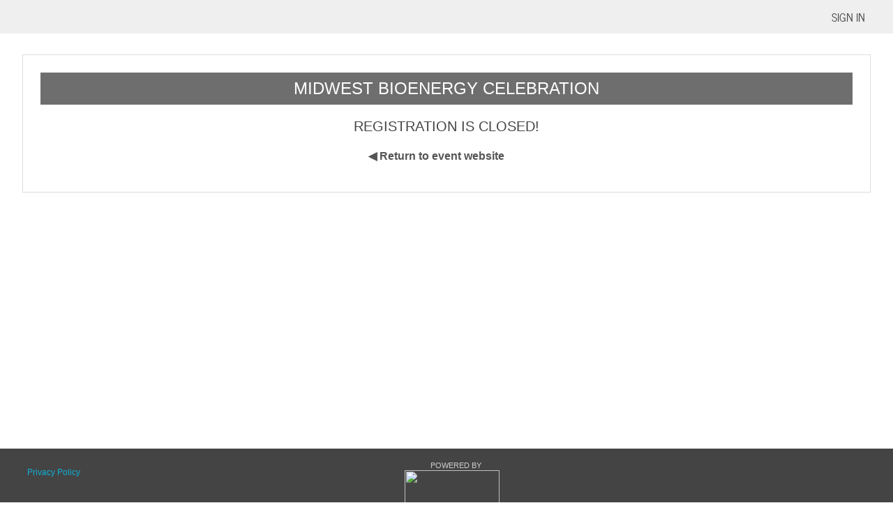

--- FILE ---
content_type: text/html;charset=UTF-8
request_url: https://www.eventsquid.com/contestant-reg.cfm?event_id=6893
body_size: 65857
content:
<link rel="icon" type="image/png" href="/favicon.ico">
<link href="/mobile/images/mobileappES.png" rel="apple-touch-icon" />



<link rel="stylesheet" id="skins-switcher" href="/css/screen-min.css?v=345689345690834568903459076821129045868903456890345" type="text/css" media="screen"/>


<style>
	#header-fixed{
		position:relative;
	}

	.loading{
		font-size:25px;
		color:#ccc;
		text-align:center;
		margin-top:40px;
	}

	.loading,
	.loading:after {
		border-radius: 50%;
		width: 10em;
		height: 10em;
	}

	.loading {
		margin: 60px auto;
		font-size: 10px;
		position: relative;
		text-indent: -9999em;
		border-top: 1.1em solid rgba(194,192,198, 0.2);
		border-right: 1.1em solid rgba(194,192,198, 0.2);
		border-bottom: 1.1em solid rgba(194,192,198, 0.2);
		border-left: 1.1em solid #c2c0c6;
		-webkit-transform: translateZ(0);
		-ms-transform: translateZ(0);
		transform: translateZ(0);
		-webkit-animation: load8 1.1s infinite linear;
		animation: load8 1.1s infinite linear;
	}

	@-webkit-keyframes load8 {
		0% {
			-webkit-transform: rotate(0deg);
			transform: rotate(0deg);
		}
		100% {
			-webkit-transform: rotate(360deg);
			transform: rotate(360deg);
		}
		}
		@keyframes load8 {
		0% {
			-webkit-transform: rotate(0deg);
			transform: rotate(0deg);
		}
		100% {
			-webkit-transform: rotate(360deg);
			transform: rotate(360deg);
		}
	}

	a {
		text-decoration:none;
		color:#10b2d8;
		font-family: inherit;
		font-size:inherit;
	}

	a:hover {
		text-decoration:none;
		font-family: inherit;
		font-size:inherit;
		color:inherit;
	}

	a:visited{
		text-decoration:none;
		font-family: inherit;
		font-size:inherit;
		color:#10b2d8;
	}

	/* override a text decoration styles */
	a {
		text-decoration: inherit;
	}


	.button{font-family:inherit;}

	.button.accentColor{
		background-color:#10b2d8;
		color: #ffffff;
	}

	.button.accentColor2{
		background-color:#d76018;
		color: #ffffff;
	}

	.button.accentColor3{
		background-color:#faaf40;
		color: #ffffff;
	}

	.button.mainColor{
		background-color:#d76118;
		color: #ffffff;
	}

	.greyButton.accentColor{
		color:#10b2d8;
	}

	.greyButton.accentColor2{
		color:#d76018;
	}

	.greyButton.accentColor3{
		color:#faaf40;
	}

	.greyButton.mainColor{
		color:#d76118;
	}

	.greyButton.dark{
		color:#444;
	}

	.greyButton.red{
		color:#a20d0d;
	}

	.greyButton.green{
		color:#099d51;
	}

	.greySquare{
		border-radius: 0;
		-moz-border-radius: 0;
		-webkit-border-radius: 0;
	}

	.questionCircle{
		width:25px;
		height:25px;
		border-radius:50%;
		background-color:yellow;
		color:#444;
		line-height:1.4em;
		font-size:20px;
		text-align:center;
		border:1px solid #eee;
		font-weight:bold;
		cursor:pointer;
	}

	.goog-te-gadget-icon{display:none;}

	#google_translate_element{
		display:inline-block;
		vertical-align:middle;
	}
	.goog-te-menu-value > span{
		font-family: 'Oswald';
		font-size: 14px !important;
	}

	.goog-te-gadget-simple {
		background-color: transparent !important;
		border:none !important;
		font-size:inherit !important;
		display:inline-block !important;
		padding:5px !important;
		zoom: 1 !important;
		margin-top:-3px;
	}


	
	.genericModal {
		
		background: #FAFAFA 0% 0% no-repeat padding-box;
		box-shadow: 0px 3px 6px #00000029;
		border: 1px solid #DBDBDB;
		border-radius: 16px;
		opacity: 1;
		z-index: 445;
		width:600px;
	}

	.genericModalTitle {
		padding-top: 25px;
		text-align: center;
		font-size: 20px;
	}

	.genericModalClose {
		cursor:pointer;
		float:right;
		margin-right:12px;
		color:black;
	}

	.genericModal input {
		height: 2.5em;
		-moz-border-radius:4px;
		-webkit-border-radius:4px;
		border-radius:4px;
		border:1px solid #cccccc;
		font-size:1.0em;
		width: 99%;
		padding-left: 10px;
	}

	.genericModal select {
		height: 2.5em;
		-moz-border-radius:4px;
		-webkit-border-radius:4px;
		border-radius:4px;
		border:1px solid #cccccc;
		font-size:1.0em;
		width: 100%;
		padding-left: 10px;
	}

</style>


<link rel="stylesheet" href="https://cdn.jsdelivr.net/npm/sweetalert2@11.10.8/dist/sweetalert2.min.css" integrity="sha256-h2Gkn+H33lnKlQTNntQyLXMWq7/9XI2rlPCsLsVcUBs=" crossorigin="anonymous">


<link rel="stylesheet" href="https://cdnjs.cloudflare.com/ajax/libs/font-awesome/6.6.0/css/all.min.css" integrity="sha512-Kc323vGBEqzTmouAECnVceyQqyqdsSiqLQISBL29aUW4U/M7pSPA/gEUZQqv1cwx4OnYxTxve5UMg5GT6L4JJg==" crossorigin="anonymous" referrerpolicy="no-referrer" />
<script>
	window.jQuery || document.write('<script src="/js/jquery-1.10.2.min.js"><\/script>');
</script>
<script src="/js/errHandler.js"></script>
<script>
	$("img").error( function() {
		$(this).hide();
	} );
</script>


<!-- Check if event_id exists in either URL or FORM -->


<!-- Only display the script block if gtmCode is set -->



<script src="https://cdn.jsdelivr.net/npm/sweetalert2@11.10.8/dist/sweetalert2.all.min.js" integrity="sha256-73rO2g7JSErG8isZXCse39Kf5yGuePgjyvot/8cRCNQ=" crossorigin="anonymous"></script>


<link rel="stylesheet" href="/jqueryLib/jquery-ui.min.css" type="text/css"/>
<link rel="stylesheet" href="/jqueryLib/jquery-ui.structure.min.css" />
<link rel="stylesheet" href="/jqueryLib/jquery-ui.theme.min.css" />
<script src="/jqueryLib/jquery-ui.min.js"></script>
<script src="/js/jquery.ui.touch-punch.min.js"></script>




	<script src="jquery-ui-1.10.2.custom/development-bundle/ui/minified/jquery.ui.core.min.js"></script>
	<script src="jquery-ui-1.10.2.custom/development-bundle/ui/minified/jquery.ui.widget.min.js"></script>
  	<script src="jquery-ui-1.10.2.custom/development-bundle/ui/minified/jquery.ui.datepicker.min.js"></script>
    <link rel="stylesheet" href="https://ajax.googleapis.com/ajax/libs/jqueryui/1.9.2/themes/base/minified/jquery-ui.min.css">
	<script type="text/javascript" src="../js/tooltips.min.js?v=345689345690834568903459076821129045868903456890345"></script>
	<link rel="stylesheet" href="../css/tooltips.min.css?v=345689345690834568903459076821129045868903456890345" />




<script>window.regClosed = false;</script>


	<style>
		.goButtonColor{
			background-color:#d8101c;

		}
		.highlightColor{
			background-color:#052e19;
		}
	</style>


<html lang="en">
	<head>
		<!doctype html>
		
		<meta http-equiv="Cache-Control" content="no-cache, no-store, must-revalidate" />
		<meta http-equiv="Pragma" content="no-cache" />
		<meta http-equiv="Expires" content="0" />
		<meta name="viewport" content="width=device-width, initial-scale=1">
		<meta http-equiv="X-UA-Compatible" content="IE=Edge,chrome=1">
		<meta charset="utf-8"/>
		<meta name="keywords" content="Conference">
		<meta name="description" content="Midwest Bioenergy Celebration - 10/23/2019 ">
		<title>Attendee Registration - Midwest Bioenergy Celebration (Squid-2)</title>

		<style>
			#topBar {
				position: relative !important;
				width: auto !important;
			}

			.recapHolder {
				background-color: #f9f9f9;
				padding: 25px;
				width: 25rem;
				position: absolute;
				left: 50%;
				margin-left: -12.5rem;
				z-index: 3000;
				top: 4rem;
				height:auto;
				max-height:100%;
				box-shadow: 1px 1px 1px 2px rgba(100, 100, 100, 0.41);
				-moz-box-shadow: 1px 1px 1px 2px rgba(100, 100, 100, 0.41);
				-webkit-box-shadow: 1px 1px 1px 2px rgba(100, 100, 100, 0.41);
				display: none;
				overflow-y: scroll;
			}
		</style>

		<link rel="stylesheet" href="https://cdn.jsdelivr.net/npm/bootstrap-icons@1.3.0/font/bootstrap-icons.css" />
		<link rel="stylesheet" href="https://cdnjs.cloudflare.com/ajax/libs/font-awesome/6.5.1/css/all.min.css" integrity="sha512-DTOQO9RWCH3ppGqcWaEA1BIZOC6xxalwEsw9c2QQeAIftl+Vegovlnee1c9QX4TctnWMn13TZye+giMm8e2LwA==" crossorigin="anonymous" referrerpolicy="no-referrer" />

		

		<style>
			#bkDiv{
				overflow:hidden;
				position:relative;
				
			}

			#bkDiv::before {
				content: ' ';
				position: fixed;
				width: 100%;
				height: 100%;
				top: 0;
				left: 0;
				will-change: transform;
				
						background-color:white;
					
			}

			.mySelf{
				background-color:#324923;
			}
			.myGuest{
				background-color:#d76018;
			}
			.myMinor{
				background-color:#faaf40;
			}
			.myAdult{
				background-color:black;
			}
		</style>
		
			<link rel="stylesheet" href="css/regForm.min.css?v=345689345690834568903459076821129045868903456890345">
		
	</head>

	
	

	<script>
		var osl = 94;

		
		var addonVar = 'addOn=1';
		

		function confirmCancelReg() {
			if( confirm('This action will cancel and clear all active registrations. You will be able to start your registration over along with any associated registrations.' ) ) {
				
				document.location.href='killReg.cfm?'+addonVar+'&killreg=8140023&event_id=6893&user_id=0&adminReg=1'
				
			} else {
				return false;
			}
		}

		$( function(){
			setTimeout( function() {
				$("html, body, div").animate({ scrollTop: $('#contestantBox').offset().top - 600 }, 1000);
			}, 500);

			window.thiseventID = 6893;
			window.dictionaryID = 0;

			//$('#addMinors').draggable();
			$('#noShowReg').click(function(){
				n = $(this).is(':checked');
				if (n == true){
					$.post('noShowReg.cfm',{ckd:1});
					$('.regTest,.overlay-back').fadeOut();
				}  else {
					$.post('noShowReg.cfm',{ckd:0});
				}
			});

			

			//DISPLAY ANY ACTIVE SHOPPING CART AND SLIDE TO RIGHT
			

			$(document).on('click','.recap',function(){
				var contestantID = $(this).data('cid');
				var eventID = $(this).data('eid');
				$('.recapHolder').load('payment-itemRecap.cfm?recap&contestantID='+contestantID+'&eid='+eventID).show();
			});

			$(document).on('click','.recapClose',function(){
				$('.recapHolder').html('').hide();
			});

			$(document).on('click','.delCk',function(){
				var cid = $(this).data('cid');
				var rn = '8FA59B4B-DE94-FF44-7AED95AC9BE6F4BE';
				if(confirm('This action will remove this registration from your cart. You will be able to create a new registration for this person.')){
					$('.cOut').load('payment-multicheckout.cfm?eid='+window.thiseventID+'&delCk='+cid+'&rdn='+rn);
				};
			});

			$(document).on('click','#multiCheckout',function(){
				$('.optionHolder,.optionBox,#guestBox,.overlay-back').fadeOut();
				
					$('#contestantBox').load('payment-upd.cfm?fromMulti&event_id='+window.thiseventID).show();
				
			});

			

			var rn = 205;

			//************PARENT AFTER REGISTRATION********
			

			//************ADULT AFTER REGISTRATION********
			

			//*************DIRECT PATH*******************
			
			
				//***************INITIAL LOAD*****************
				//IF THE INDIVIDUAL HAS NOT LOGGED IN
				
					$('#myGuest').hide();
				

				//IF THE INDIVIDUAL IS ALREADY REGISTERED, GREY OUT THE MYSELF BOX (IF THE USER HAS A MULTICHECKOUT SESSION THAT INCLUDES HERSELF, ALSO DISABLE)
				

				//IF THE INDIVIDUAL IS REGISTERED, BUT PAST GUEST LIMIT, OR HAS NOT CHOSEN A GUEST-QUALIFIED ITEM,GREY OUT MY GUEST BOX, OTHERWISE ALLOW LOAD OF GUEST FORM.
				//IF THIRD PARTY GUEST IS ATTEMPTED AND LIMIT REACHED, DISABLE GUEST BOX.
				
					$('#myGuest').hide();
				

				//IF THE INDIVIDUAL IS A GUEST OF SOMEONE FROM A LINK, TRIGGER MYSELF BOX FUNCTIONS. OTHERWISE, TRIGGER STANDARD FUNCTIONS.
				
					var rn = 542;
					var profileID = 0;

					//the limit is hidden as the 6th character in a 9 digit number
					var subAccountLimit = '';
					var bundleCount = 0;
					var inviteeReg = '';

					//if the user has no adult registrations and they are not registered themselves, no guests can be registered yet (unless they are in cart mode and someone in the cart has privileges).
					
						$('#myGuest').hide();
					

					$('#mySelf').click(function(){
						if( checkPublic(this.id) ) {
							$('#crg').val(0);
							if(bundleCount > 0 && profileID > 0 && !$(this).hasClass('inactiveBox')){
								//IF THE PROFILE IS PASSED IN FROM THE INVITATION LIST, BYPASS CHOICE BOX
								chooseBundle(profileID);
							} else if (bundleCount > 0 && !$(this).hasClass('inactiveBox')) {
								var id = 0;
								$('#bundleBox').show();
								$('.bundleDescription').hide();
								setTimeout(function(){
									// get the first selectable option
									var firstOption = $("#chooseBundle").find("option:enabled").eq(0),
										id = $(firstOption).val();
									$('#chooseBundle').val( id );
									$('#bundle_description-'+id).fadeIn();
								}, 500);
							} else if (!$(this).hasClass('inactiveBox')) {
								$('#contestantBox').html('<div class="loading">Loading...</div>');
								
								$('#contestantBox').load('inc-contestantReg.cfm?rn='+rn+'&event_id='+window.thiseventID+'&inviteeReg='+inviteeReg+'&osl='+osl+'&trk=2').fadeIn();
								
								$('.optionHolder').fadeOut();
							}
						}
					});
				

				//IF ACCESS IS RESTRICTED
				

				//IF BUNDLE IS EXPIRED
				

				//IF REGISTRATION IS EXPIRED
				
					window.regClosed = true;
					console.log( 8 );
					window.regClosed = true;
					$('#myGuest,#myMinor,#myAdult,#mySelf').hide();
					$('.optionTitle').html('REGISTRATION IS CLOSED!').show();
					$('#mySelfWarnClosed,.contactBlock').show();
					$('#mySelfWarnAccess').hide();
				

				//IF REGISTRATION IS NOT OPEN
				

				//IF REGISTRATION IS NOT ACTIVATED AND THIS IS NOT AN ADMIN
				

				//IF REGISTERING A SUB ACCOUNT WITH NO EMAIL
				$('#myMinor').click(function(){
					if( checkPublic(this.id) ) {
						$('#crg').val(0);
						$('#addMinors,.overlay-back').show();
					}
				});

				//IF REGISTERING ANOTHER PERSON WITH EMAIL
				
					$('#myAdult').click(function(){
						if( checkPublic(this.id) ) {
							$('#crg').val(0);
							$('#addAdult').show();
						}
					});
				

			
			$('#chooseBundle').change(function(){
				var id=$(this).val();
				$('.bundleDescription').hide();
				if ($('#bundle_description-'+id).html() != ''){
					$('#bundle_description-'+id).show();
				}
			});

			
			$('.multiHide').click(function(){
				if($('.sCart').hasClass('hideCart')){
					$('.sCart').removeClass('hideCart');
					$('.cartIcon').html('&#187;')
				} else {
					$('.sCart').addClass('hideCart');
					$('.cartIcon').html('&#171;')
				}
			});
		}); //end ready

		//choose bundle
		function chooseBundle(id){
			var rn = 222;
			var inviteeReg = '';

			if(id != undefined && id > 0){
				var bundleID = id
			} else {
				var bundleID = $('#chooseBundle').val();
			}

			$('#contestantBox').html('<div class="loading">Loading...</div>');
			
			$('#contestantBox').load('inc-contestantReg.cfm?rn='+rn+'&event_id='+window.thiseventID+'&bundleID='+bundleID+'&inviteeReg='+inviteeReg+'&osl='+osl+'&trk=3').fadeIn();
			
			$('.optionHolder,#bundleBox').fadeOut();
		}

		function regNow(isEmail=0, origSelection='', profile){
			//THE SYSTEM WILL GRANT ACCESS TO REGISTRATION IF THE USER PROVIDES A VALID EVENT ACCESS CODE OR ANY VALID COUPON CODE
			var dc = $(accessCode).val();
			var event_id = 6893;
			var inviteeInfo = (isEmail == 1) ? '&inviteeReg=' + dc : '';
			var profileInfo = '';

			if(profile) {
				profileInfo = '&profileName=' + profile;
			}

			$.post('privateRegCheck.cfm?redeem',{dc:dc,event_id:event_id});//end post
			top.window.location.href='contestant-Reg.cfm?event_id=6893&authaccess=CA10546EED04668033A39DA11B59084E&iOver=1&origSelection=' + origSelection + inviteeInfo + profileInfo;
		}

		//FOR INVITEE REG
		function regInviteeNow(profileName,subAccountLimit,invitee_id, origSelection=''){
			var inviteeRegEmail = $(accessCode).val();
			var obfuscation = '74853';
			var obfuscation2 = '580';
			var salString = obfuscation.concat(subAccountLimit);
			var salString = salString.concat(obfuscation2);

			if(subAccountLimit == '' || Number( subAccountLimit ) === 99 ){
				salString = "";
			}

			
				top.window.location.href='contestant-Reg.cfm?event_id=6893&authaccess=01ADA20570489E540E23217D29430622&prwc=32C6C5DE4516C781CE85490957EBB9CF-31ADBE49044F585314A3AB396C44F271&profileName='+profileName+'&inviteeReg='+inviteeRegEmail+'&iid='+invitee_id+'&sal='+salString+'&origSelection=' + origSelection;
			
		}

		// show access panel if private
		function checkPublic(selection) {
			
				return true;
			
		}

		$(function(){
			$('#accessCodeButton').click(function(){
				var dc = $(accessCode).val();
				var event_id = 6893;
				var origSelection = ($('#privateSelection').val() && $('#privateSelection').val().length) ? $('#privateSelection').val() : '';

				
					var profileName = '';
				

				if (dc.length > 0){
					$.post('privateRegCheck.cfm',{dc:dc,event_id:event_id, origSelection:origSelection,profileName:profileName},function(result){
						$('#codeResult').html(result).show();
					});
				} else {
					alert('It helps if you type in your email or a code. :) ');
				}
			});
		});

		function regParent(x){
			if (x == undefined){
				x = '';
			}

			if ( x.length ) {
				$('#useremaili').val(x);
				$('#useremaili').attr('readonly',true);
				$('#user_email_confirmi').val(x);
				$('#user_email_confirmi').attr('readonly',true);
			}

			var returnURL = '/contestant-reg.cfm?event_id=6893&addMinor';
			$('#returnURL').val(returnURL);
			$('#signupIndividual').fadeToggle(800);
			$('.overlay-back').fadeIn(500);
			$('#addMinors').fadeOut();
		}

		function regAdult(){
			var returnURL = '/contestant-reg.cfm?event_id=6893&addAdult';
			$('#returnURL').val(returnURL);
			$('#signupIndividual').fadeToggle(800);
			$('.overlay-back').fadeIn(500);
			$('#addAdult').fadeOut();
		}

		function clearPending(reason){
			if(reason === undefined) {
				reason = 0;
			}
			$.get('submit-pendingReg.cfm?eventID=' + window.thiseventID + '&reason=' + reason)
	        .done(function(data) {
				console.log(data);
	        	window.location.href='contestant-reg.cfm?event_id=6893';
	        });
		}

		function crazyClearPending(reason) {
			if ( confirm( "Are you sure you want to start over?\n\nYou may be doubled billed." ) ) {
				if(reason === undefined) {
					reason = 0;
				}
				$.get("submit-pendingReg.cfm?crazyClearPending=true&eventID=" + window.thiseventID + "&reason=" + reason)
				.done(function(data) {
					console.log(data);
					window.location.href="contestant-reg.cfm?event_id=6893&gatewaybruteforce=true";
				});
			}
		}
	</script>

	

	<body>
		<a id="pageTop"></a>

		
	<link rel="icon" type="image/png" href="/favicon.ico">
	<link href="/mobile/images/mobileappES.png" rel="apple-touch-icon" />
	<link rel="stylesheet" href="css/headerSlim.min.css?v=345689345690834568903459076821129045868903456890345">
	<style>
		



		#topBar {
			height: 3rem;
			background-color: #efefef;
			vertical-align: middle;
			z-index: 8000;
			padding-left: 20px;
			position: fixed;
			
				line-height: 4em;
			
			top: 0;
			width: 100%;
		}



		.smallLogo {
		
		    margin-top:6px;
		
			max-height: 35px;
			vertical-align: middle;

		}


	</style>

	<script>
		$(document).on( 'click', '#closeHelp', function() {
			$('#helpPop,.overlay-back').fadeOut();
		} );

	  function saveBanner(){
		$('#changesSaved').fadeIn();
		 setTimeout(function(){
		 	$('#changesSaved').fadeOut();
		 },2000);
		}

		function showSub() {

			$('.userOptionBox').show();

			setTimeout( function() {
				$('.userOptionBox').fadeOut();
			}, 4000 );
		}

		function signIn(x) {
			if (x == undefined){
				x = '';
			}
			$('#loginHidden').fadeIn(800);
			$('#user_email').val(x).focus();
			$('#user_emailL').val(x).focus();
			$('.overlay-back').fadeIn(500);
		}

		function signInNoPassword(event_id) {
			if (event_id == undefined){
				event_id = 0;
			}

			$('#noPasswordModalBoxContent').load('inc-loginFormNoPassword.cfm?event_id=' + event_id);

			$('#noPasswordLoginBoxOverlay').fadeIn(800);
			$('#noPasswordLoginBoxContainer').fadeIn(800);
		}

		 function showHelp(id){

		 	$('#closeHelp').show();
		    $('#helpPop').fadeIn();
			$('.overlay-back').fadeIn();
			$('html,body').animate({scrollTop:$('#helpPop').offset().top - 120},500);
		  }

	</script>
	<div id="helpPop">
	<div style="text-align:right;cursor:pointer;font-weight:bold;"  id="closeHelp">CLOSE</div>

		<div class="helpInner">
			<div class="boldness">Relax, we can help.</div>
			<div class="helpText">
				With so many features and functions, we fully understand that getting the software to do what you want can be daunting at times.
				
						<ul>
						<li>You can also <a href="https://eventsquid.zendesk.com/hc/en-us/requests/new" target="_blank">submit a support ticket</a>.</li>
						</ul>
				
			</div>
		</div>
		<div class="helpBackground"></div>
</div> 
	<div id="errorModal">

	<div class="popPanel" id="errorPanel">
		<div class="popHeader">
		<div class="popHeaderInner"><span class="errorTitle">YIKES!</span>
		<span style="float:right;margin-right:15px;font-size:28px;cursor:pointer;" id="errorClose" onclick="$('#errorPanel,.overlay-back').fadeOut();" onkeyup="if (event.keyCode == 13) { $('#errorPanel,.overlay-back').fadeOut(); }">&#10005;</span>
		</div>
		</div>

		<div id="errorMessage">


		</div>

	</div>

	</div>


<div class="overlay-back"></div>

<div class="changesSaved" id="changesSaved">CHANGES SAVED</div>
    <div style="position:relative;">
	<div id="topBar">

		<div class="nameBox">

			<span class="deskNav">
				
			</span>

			
					<a href="javascript:void(0);" id="signin" onclick="window.location.href='/quick-login.cfm?event_id=6893&addtlMsgs=1&launched=home'">
				
					<span style="color:#444;font-weight:400;">SIGN IN</span>
					</a>
			
			

		</div>
		
     </div>

		
			
			<div style="position:relative;">

				<div class="errorPanel" id="regExpire" style="background:white;">
					<div class="errorHeader">SESSION EXPIRED</div>
					<div class="errorMessage">


					 We appreciate that your browser hung out with us for so long, but your session has expired! If you want to register, we need to refresh your connection. We limit session time to 30 minutes for your security and to free up unused registration slots for others.

					<div style="margin-top:20px;text-align:center;">

						<input type="button" class="button teal" value="Start Over" onclick="clearPending(3);">

					</div>
					</div>
				</div>

					
				<div id="sessionExpired" class="expiredBox">
					<div class="errorHeader">SESSION EXPIRED</div>
					<div class="errorMessage">
						Your session on this page has expired.  We expire your session to protect your information in case you sit on a page too long with no activity.
						<div style="margin-top:20px;text-align:center;">
						  
							<input type="button" class="button big teal" value="Resume Session" onclick="$('.overlay-back').hide();window.location.href='aff-dashboard.cfm'" style="margin:auto;margin-top:20px;">
						  
						</div>

					</div>

				</div>

			</div>
		

	</div>
	

	
		<div style="position:relative;">
			


 <style>

 .inputBoxLogin {
	height:30px;
	border:1px solid #ccc;
	padding-left:40px;
	font-size:14px;
	width:150px;
	border-radius:4px;
	-moz-border-radius:4px;
	-webkit-border-radius:4px;
	background-color:white !important;
	z-index:10;
	color:#000;

}

#user_emailL{

background: url('https://www.eventsquid.com/images/icons/user-black.png') no-repeat 10px;

background-size:14px;
}
#user_passwordL{

background: url('https://www.eventsquid.com/images/icons/lock-black.png') no-repeat 10px;

background-size:14px;

}


.labelL{
font-size:20px;
font-weight:normal;
}

 .loginBox{

margin:auto;
background-color:#fff;
z-index:2000;
display:none;
width:35rem;
height:auto;
position:fixed;
left:0;
right:0;
top:10%;

 }

.loginTable{
text-align:center;
margin:auto;
vertical-align: middle;
margin-top:20px;

}



.leftLogin{
display:inline-block;
float:left;

width:100%;

height:300px;

background-color:#10b2d8;
color:#fff;
}

.rightLogin{

float:right;

display:none;

width:260px;
height:300px;
background-color:#f6f6f6;
color:#fff;
}
.status{font-size:25px;margin-top:60px;margin-bottom:15px;color:#fff;font-weight:400;}


.bubbleLogin
{
font-family:sans-serif;
top:-94px;
left:-35px;
position: absolute;
width: 190px;
height: 60px;
color:#f7f7f7;
padding: 10px;
background: #10b2d8;
-webkit-border-radius: 10px;
-moz-border-radius: 10px;
border-radius: 10px;
-webkit-box-shadow: 2px -1px 8px -1px rgba(0,0,0,0.75);
-moz-box-shadow: 2px -1px 8px -1px rgba(0,0,0,0.75);
box-shadow: 2px -1px 8px -1px rgba(0,0,0,0.75);
display:none;
text-shadow: none;
}

.bubbleLogin:after
{
content: '';
position: absolute;
border-style: solid;
border-width: 15px 15px 0;
border-color: #10b2d8 transparent;
display: block;
width: 0;
z-index: 1;
bottom: -15px;
left: 125px;

}

.errorBox{
font-family:'arial',san-serif;
color:#cc0000;
background-color:#fff;
padding:5px;
text-align:center;
font-weight:bold;
position:absolute;
top:10px;
left:50%;
margin-left:-200px;
width:400px;

z-index:200;
}

.loginLi{
margin-bottom:8px;position:relative;color:#444;font-size:13px;
}

.logLink{color:#fff !important;text-decoration:underline;font-family:'arial',san-serif;font-size:15px;}
.logLink:visited{color:#fff !important}

.logLink:hover,.logLink:active{
	font-size:15px;
	font-family:'arial',san-serif;
	text-decoration:underline;

}
 </style>

<script>
$(function(){

	$('.loginBox').keypress(function(event){
	    if(event.keyCode == 13){
	     loginProcess();

	    }
	});

	$('.iSign').click(function(){
		$('.loginBox').fadeOut();
		$('#signupIndividual').fadeIn(800);

	});

	$('#noPasswordModalBoxCloseButton').click(function(){
		$('#noPasswordLoginBoxOverlay').hide();
		$('#noPasswordLoginBoxContainer').hide();
	});

});

function clearErrorBox() {
		$('.errorBox').hide();
	}

function loginProcess(){
 var emailAddress = $('#user_emailL').val();
 var password = $('#user_passwordL').val();

 if(emailAddress == '' || password == ''){
 	alert('You need an email address and a password to sign in. If you have forgotten your password, enter your email address and click the FORGOT PASSWORD button.')
 }else{

	$('.overlay-back').fadeOut(500);
	$('#loginForm').submit();
 }
}


</script>

<link rel="stylesheet" href="css/button.css">

 

<div id="noPasswordLoginBoxOverlay"></div>

<div id="noPasswordLoginBoxContainer">
	
		<div id="noPasswordEventHeader">
			<h2 class="eventTitle">Midwest Bioenergy Celebration</h2>
			<h4 class="welcomeText">Please sign in to access your itinerary, materials and links to all your sessions.</h4>
		</div>
	

	<div id="noPasswordModalBox">
		<div id="noPasswordModalBoxClose"><img id="noPasswordModalBoxCloseButton" src="/css/img/closeButton_normal.gif" title="Close" /></div>
		<div id="noPasswordModalBoxContent"></div>
	</div>
</div>

 
<div  id="loginHidden" class="loginBox" >

	<div class="leftLogin">


		

		<table class="loginTable">
		<tr><td>




	<form name="loginForm" id="loginForm" action="signin.cfm" method="post" class="webform">
		
			<input type="hidden" name="returnURL" value="contestant-reg.cfm?event_id=6893">
		

		<input type="hidden" name="flag" value="1">
		<input type="hidden" name="event_id" value="6893">

		<div class="status">ACCOUNT SIGN IN</div>

		
		<div style="margin-bottom:5px;margin-top:20px;">

			<input type="text" id="user_emailL" class="inputBoxLogin" tabindex=1  name="user_email" value="" placeholder="Email or User ID"   />
			<input type="password" id="user_passwordL"   onclick="if(this.value == 'Password'){this.value = ''}" name="user_password" tabindex=2 autocomplete="off" class="inputBoxLogin"   value="Password" />
		</div>


		<div style="margin-top:15px;margin-bottom:5px;">

			<input name="Close" value="Cancel" class="button large square grey" type="button" onclick="$('#loginHidden').fadeOut(800);$('.overlay-back').fadeOut(500);clearErrorBox();"/>

			<input type="button" id="loginButton" tabindex="3" onclick="loginProcess();"  value="Sign In" class="button large square black"   >
		</div>

		<div style="margin-top:15px;">
		<a href="javascript:;" class="logLink" onclick="if($('#user_emailL').val() == '' || $('#user_emailL').val() == 'Email Address'){alert('Enter your email address in the email address box and then click FORGOT MY PASSWORD')}else{window.location.href='password-reset.cfm?email='+$('#user_emailL').val();}" target="_top" >FORGOT MY PASSWORD</a>&nbsp;|&nbsp;<a href="javascript:;" class="iSign logLink">CREATE NEW ACCOUNT</a>
		</div>


 	</form>
 	</td>
	</tr>
	</table>

	</div>






	<div style="clear:both;"></div>





















</div>
<script>
$(function(){

	$('#user_passwordL').val('');


});
</script>


 <style>

 .ue {
	height:30px;
	-moz-border-radius:4px;
	-webkit-border-radius:4px;
	border-radius:4px;
	border:1px solid #cccccc;
	padding-left:5px;
	font-size:1em;
	width:280px;

}

.labelS{
font-size:16px;
font-weight:normal;
width:180px;p
text-align:left;
font-family: sans-serif;
}

 .signupBox{

background-color:#fff;
-webkit-box-shadow: 0px 1px 3px 0px rgba(0,0,0,0.1);
-moz-box-shadow: 0px 1px 3px 0px rgba(0,0,0,0.1);
box-shadow: 0px 1px 3px 0px rgba(0,0,0,0.1);
margin:auto;
padding:25px;
z-index:2000;
margin:auto;
width:580px;
height:auto;
position:absolute;
top:20px;
left:0;
right:0;

 }

.headliner{
line-height:1.1em;
text-align:left;
margin-top:10px;margin-bottom:10px;
font-family:arial;
margin:auto;
width:95%;
font-size:16px;

}

.headLi{
	font-family:arial;
}

#responseMessageI{
	font-family:arial;
	font-size:12px;
}

 </style>

<script>
function changeSignUp(){
$('#signin').click();
$('#signupIndividual').fadeOut(800);
$('.overlay-back').fadeIn(500);
}


// Strip HTML Tags (form) script- By JavaScriptKit.com (http://www.javascriptkit.com)
// For this and over 400+ free scripts, visit JavaScript Kit- http://www.javascriptkit.com/
// This notice must stay intact for use

function stripHTML(){
var re= /<\S[^><]*>/g
for (i=0; i<arguments.length; i++)
arguments[i].value=arguments[i].value.replace(re, "")
}


 function showOrgFunc(){
	var loc = $('#signupIndividual').offset()
	var loc = loc.top + 100;
	$('#orgtype').val('individualReg');
	$('#eid').val(0);
    showOrgs(loc);
}

function checkReferral(){
	var referralData = $('#referralInput').val()
	$.post('submit-referralCode.cfm',{referralData:referralData},function(result){
	  $('#referralResult').html(result);
	});
}

</script>



<script type="text/javascript">
$(function(){

	function userEmailCheck() {
		var enroll = 3
		var useremail = $("#useremailc").val();
		var adminReg = ""
	var event_id = 6893;

		if ( typeof useremail !== "undefined" ) {

			if(useremail == '' || useremail.indexOf('.') > 0) {
				$.post('checkUser.cfm', {user_email:useremail,enroll:enroll,adminReg:adminReg,event_id:event_id},function(result){

				

				
				$('#responseMessageI').html(result).show();
				

				});

				return false;

			}

		}

	}

	$('.useremail').keyup(function(){
		userEmailCheck();
	 });

	 userEmailCheck();

});

</script>

	<script type="text/javascript" src="../js/tooltips.min.js?v=345689345690834568903459076821129045868903456890345"></script>
	<link rel="stylesheet" href="../css/tooltips.min.css?v=345689345690834568903459076821129045868903456890345" />





<form name="signup" id="signupForm" action="submit_signup.cfm" method="post">
<input type="hidden" name="flag" value="1">
<input type="hidden" name="returnURL" id="returnURL" value="contestant-reg.cfm?event_id=6893">
<table id="signupIndividual" class="signupBox" style="display:none;width:550px;">
<tr><td colspan=2 align="center"><div style="font-weight:bold;text-align:center;font-size:20px;">CREATE ACCOUNT FREE! </div> </td></tr>
<tr><td colspan=2>
<div style="margin-top:10px;text-align:center;margin-bottom:10px;">

 <div class="headliner">
		<li class="headLi">Register as an individual account holder here!</li>
		
 </div>

</div>


</td></tr>


<tr><td colspan=2 class="ast">&nbsp;</td></tr>
<tr>
	<td colspan=2>
		 

<script>

$(function(){

	


	$('#clubSel').click(function(){
		if($(this).is(':checked')){
			showOrgFunc();
		 }else{
			$('#club_name').html('').hide();
			$('#club_id').val('');
		 }
	});
});

function checkForm()
{

 f = $('#signupForm');

  	var msg = '';
  	var passw = /^(?=.*\d)(?=.*[a-z])(?=.*[A-Z]).{6,20}$/;

	if(document.getElementById('useremaili').value == '')
  		{msg += "You must provide a valid email address \n\r";
		document.getElementById('useremaili').style.backgroundColor = 'yellow';}



	if(document.getElementById('user_firstnamei').value == '')
		{msg += "You must fill in your first name \n\r";
		document.getElementById('user_firstnamei').style.backgroundColor = 'yellow';
		}
	if(document.getElementById('user_lastnamei').value == '')
		{msg += "You must fill in your last name \n\r";
		document.getElementById('user_lastnamei').style.backgroundColor = 'yellow';
		}


	/*
	if(document.getElementById('user_Passwordi').value == '')
  		{msg += "You must provide a password \n\r";
		document.getElementById('user_Passwordi').style.backgroundColor = 'yellow';}


	if(document.getElementById('user_Passwordi').value.match(passw)){} else {
		{msg += "Your password must contain: \n\r- 1 lowercase & 1 uppercase letter\n\r- 1 number\n\r -8-18 characters\n\r";
		document.getElementById('user_Passwordi').style.backgroundColor = 'yellow';}
	}
	*/

	if(document.getElementById('user_Countryi').value == '')
  		{msg += "You must select a country \n\r";
		document.getElementById('user_Countryi').style.backgroundColor = 'yellow';}

	if(document.getElementById('user_Statei').value == '' )
  		{msg += "You must select a state or territory or NO STATE and use the INTERNATIONAL STATE/PROVINCE field. \n\r";
		document.getElementById('user_Statei').style.backgroundColor = 'yellow';}



	if(document.getElementById('useremaili').value.indexOf("http") != -1)
		{msg += "You may not have a URL in your email \n\r";}

	if(document.getElementById('user_firstnamei').value.indexOf("http") != -1)
		{msg += "You may not have a URL in your name \n\r";
		f.user_FirstName.style.backgroundColor = 'yellow';
		}
	if(document.getElementById('user_lastnamei').value.indexOf("http") != -1)
		{msg += "You may not have a URL in your name \n\r";
		f.user_lastname.style.backgroundColor = 'yellow';
		}

	if(document.getElementById('user_firstnamei').value.indexOf("@") != -1)
		{msg += "You may not have an @ character in your name \n\r";}

	if(document.getElementById('user_lastnamei').value.indexOf("@") != -1)
		{msg += "You may not have an @ character in your name \n\r";}


if(document.getElementById('useremaili').value != document.getElementById('user_email_confirmi').value)
  		msg += "Your email address and the confirmation email address do not match. Either delete both the email and confirmation or complete both of the fields identically.\n\r\n\r";

	if (document.getElementById('useremaili').value != '' && document.getElementById('useremaili').value.indexOf('@') == -1)
		msg += "Please input a correct email address or use none at all \n\r(you need an @ symbol, for example). \n\r\n\r";
	if (document.getElementById('useremaili').value != '' && document.getElementById('useremaili').value.indexOf('.') == -1)
		msg += "Please input a correct email address or use none at all \n\r(you need a dot somewhere) \n\r\n\r";


	if (msg != '')
	{
		alert ( "The following fields contain errors: \n\r" + msg);
	} else {

		
		$('.overlay-back').fadeOut(500);
		$('#signupForm').submit();
		
	}
}



function stripHTML(){
var re= /<\S[^><]*>/g
for (i=0; i<arguments.length; i++)
arguments[i].value=arguments[i].value.replace(re, "")
}


</script>
<table class="signUp" style="background-color:white !important;font-family:sans-serif;">
<tr><td class="labelS">Email Address:<span style="color:cc0000;">*</span></td><td><input type="text" class="ue useremail" placeholder="Email address" onblur="stripHTML(this);" autocomplete="off"   name="user_email" id="useremaili" value="" ></td></tr>
<tr id="responseRowI" style="display:none;"><td class="labelS">&nbsp;</td><td style="vertical-align:top;"><div id="responseMessageI"></div></td></tr>

<tr class="siRow"><td class="labelS">Confirm Email:<span style="color:cc0000;">*</span></td><td><input type="text" onblur="stripHTML(this);" name="user_email_confirm" id="user_email_confirmi"   value="" class="ue"></td></tr>



<tr class="siRow"><td class="labelS">Full Name:<span style="color:cc0000;">*</span></td><td>
	<input type="text" class="ue" maxlength="150" onblur="stripHTML(this);" style="width:130px;" placeholder="First Name" id="user_firstnamei" name="user_firstname" value="">
    <input type="text" class="ue" maxlength="150" onblur="stripHTML(this);" style="width:142px;" id="user_lastnamei" placeholder="Last Name" name="user_lastname" value="" >
	</td></tr>




<tr class="siRow"><td class="labelS">Country:<span style="color:cc0000;">*</span></td><td>
		<select id="user_Countryi" name="user_Country" class="ue uCountry"  onchange="if(this.value == 'CANADA'){document.getElementById('user_Statei').value = 'AB'}else if(this.value == 'USA'){document.getElementById('user_Statei').value = 'AL'} else if (this.value == 'AUSTRALIA'){document.getElementById('user_Statei').value = 'AC'} else {document.signup.user_Statei.value = 'ZZ'; $('#intlState').show();}" >
			<option value="" >Country
			<option value="USA" >USA
			<option value="CANADA" >CANADA
			
			<option value="AFGHANISTAN" >AFGHANISTAN 
			<option value="ALBANIA" >ALBANIA 
			<option value="ALGERIA" >ALGERIA 
			<option value="AMERICAN SAMOA (USA)" >AMERICAN SAMOA (USA) 
			<option value="ANDORRA" >ANDORRA 
			<option value="ANGOLA" >ANGOLA 
			<option value="ANGUILLA" >ANGUILLA 
			<option value="ANTARCTICA" >ANTARCTICA 
			<option value="ANTIGUA AND BARBUDA" >ANTIGUA AND BARBUDA 
			<option value="ARGENTINA" >ARGENTINA 
			<option value="ARMENIA" >ARMENIA 
			<option value="ARUBA" >ARUBA 
			<option value="AUSTRALIA" >AUSTRALIA 
			<option value="AUSTRIA" >AUSTRIA 
			<option value="AZERBAIJAN" >AZERBAIJAN 
			<option value="BAHAMAS" >BAHAMAS 
			<option value="BAHRAIN" >BAHRAIN 
			<option value="BANGLADESH" >BANGLADESH 
			<option value="BARBADOS" >BARBADOS 
			<option value="BELARUS" >BELARUS 
			<option value="BELGIUM" >BELGIUM 
			<option value="BELIZE" >BELIZE 
			<option value="BENIN" >BENIN 
			<option value="BERMUDA" >BERMUDA 
			<option value="BHUTAN" >BHUTAN 
			<option value="BOLIVIA" >BOLIVIA 
			<option value="BOSNIA-HERZEGOVINA" >BOSNIA-HERZEGOVINA 
			<option value="BOTSWANA" >BOTSWANA 
			<option value="BOUVET ISLAND" >BOUVET ISLAND 
			<option value="BRAZIL" >BRAZIL 
			<option value="BRITISH INDIAN OCEAN TERRITORY" >BRITISH INDIAN OCEAN TERRITORY 
			<option value="BRUNEI DARUSSALAM" >BRUNEI DARUSSALAM 
			<option value="BULGARIA" >BULGARIA 
			<option value="BURKINA FASO" >BURKINA FASO 
			<option value="BURUNDI" >BURUNDI 
			<option value="CAMBODIA" >CAMBODIA 
			<option value="CAMEROON" >CAMEROON 
			<option value="CANADA" >CANADA 
			<option value="CAPE VERDE" >CAPE VERDE 
			<option value="CAYMAN ISLANDS" >CAYMAN ISLANDS 
			<option value="CENTRAL AFRICAN REPUBLIC" >CENTRAL AFRICAN REPUBLIC 
			<option value="CHAD" >CHAD 
			<option value="CHILE" >CHILE 
			<option value="CHINA" >CHINA 
			<option value="CHRISTMAS ISLANDS" >CHRISTMAS ISLANDS 
			<option value="COCOS (KEELING) ISLAND" >COCOS (KEELING) ISLAND 
			<option value="COLOMBIA" >COLOMBIA 
			<option value="COMOROS" >COMOROS 
			<option value="CONGO-BRAZZAVILLE" >CONGO-BRAZZAVILLE 
			<option value="CONGO-KINSHASA" >CONGO-KINSHASA 
			<option value="COOK ISLANDS" >COOK ISLANDS 
			<option value="COSTA RICA" >COSTA RICA 
			<option value="COTE DIVOIRE" >COTE DIVOIRE 
			<option value="CROATIA (HRVATSKA)" >CROATIA (HRVATSKA) 
			<option value="CYPRUS" >CYPRUS 
			<option value="CZECH REPUBLIC" >CZECH REPUBLIC 
			<option value="DENMARK" >DENMARK 
			<option value="DJIBOUTI" >DJIBOUTI 
			<option value="DOMINICA" >DOMINICA 
			<option value="DOMINICAN REPUBLIC" >DOMINICAN REPUBLIC 
			<option value="EAST TIMOR" >EAST TIMOR 
			<option value="ECUADOR" >ECUADOR 
			<option value="EGYPT" >EGYPT 
			<option value="EL SALVADOR" >EL SALVADOR 
			<option value="EQUATORIAL GUINEA" >EQUATORIAL GUINEA 
			<option value="ERITREA" >ERITREA 
			<option value="ESTONIA" >ESTONIA 
			<option value="ETHIOPIA" >ETHIOPIA 
			<option value="FALKLAND ISLANDS" >FALKLAND ISLANDS 
			<option value="FAROE ISLANDS" >FAROE ISLANDS 
			<option value="FED. MICRONESIA" >FED. MICRONESIA 
			<option value="FIJI" >FIJI 
			<option value="FINLAND" >FINLAND 
			<option value="FRANCE" >FRANCE 
			<option value="FRENCH GUYANA" >FRENCH GUYANA 
			<option value="FRENCH POLYNESIA" >FRENCH POLYNESIA 
			<option value="FRENCH SOUTHERN AND ANTARCTIC LANDS" >FRENCH SOUTHERN AND ANTARCTIC LANDS 
			<option value="GABON" >GABON 
			<option value="GAMBIA" >GAMBIA 
			<option value="GEORGIA" >GEORGIA 
			<option value="GERMANY" >GERMANY 
			<option value="GHANA" >GHANA 
			<option value="GIBRALTAR" >GIBRALTAR 
			<option value="GREECE" >GREECE 
			<option value="GREENLAND" >GREENLAND 
			<option value="GRENADA" >GRENADA 
			<option value="GUADELOUPE" >GUADELOUPE 
			<option value="GUAM (USA)" >GUAM (USA) 
			<option value="GUATEMALA" >GUATEMALA 
			<option value="GUINEA" >GUINEA 
			<option value="GUINEA BISSAU" >GUINEA BISSAU 
			<option value="GUYANA" >GUYANA 
			<option value="HAITI" >HAITI 
			<option value="HEARD ISLAND" >HEARD ISLAND 
			<option value="HONDURAS" >HONDURAS 
			<option value="HONG KONG" >HONG KONG 
			<option value="HUNGARY" >HUNGARY 
			<option value="ICELAND" >ICELAND 
			<option value="INDIA" >INDIA 
			<option value="INDONESIA" >INDONESIA 
			<option value="IRAN" >IRAN 
			<option value="IRELAND" >IRELAND 
			<option value="ISRAEL" >ISRAEL 
			<option value="ITALY" >ITALY 
			<option value="JAMAICA" >JAMAICA 
			<option value="JAPAN" >JAPAN 
			<option value="JORDAN" >JORDAN 
			<option value="KAZAKHSTAN" >KAZAKHSTAN 
			<option value="KENYA" >KENYA 
			<option value="KIRIBATI" >KIRIBATI 
			<option value="KOREA, REPUBLIC OF (KOR)" >KOREA, REPUBLIC OF (KOR) 
			<option value="KOSOVO" >KOSOVO 
			<option value="KUWAIT" >KUWAIT 
			<option value="KYRGYZSTAN" >KYRGYZSTAN 
			<option value="LAOS" >LAOS 
			<option value="LATVIA" >LATVIA 
			<option value="LEBANON" >LEBANON 
			<option value="LESOTHO" >LESOTHO 
			<option value="LIBERIA" >LIBERIA 
			<option value="LIBYAN ARAB JAMAHIRIYA" >LIBYAN ARAB JAMAHIRIYA 
			<option value="LIECHTENSTEIN" >LIECHTENSTEIN 
			<option value="LITHUANIA" >LITHUANIA 
			<option value="LUXEMBOURG" >LUXEMBOURG 
			<option value="MACAU" >MACAU 
			<option value="MACEDONIA" >MACEDONIA 
			<option value="MADAGASCAR" >MADAGASCAR 
			<option value="MALAWI" >MALAWI 
			<option value="MALAYSIA" >MALAYSIA 
			<option value="MALDIVES" >MALDIVES 
			<option value="MALI" >MALI 
			<option value="MALTA" >MALTA 
			<option value="MARSHALL ISLANDS (USA)" >MARSHALL ISLANDS (USA) 
			<option value="MARTINIQUE" >MARTINIQUE 
			<option value="MAURITANIA" >MAURITANIA 
			<option value="MAURITIUS" >MAURITIUS 
			<option value="MAYOTTE" >MAYOTTE 
			<option value="MEXICO" >MEXICO 
			<option value="MICRONESIA" >MICRONESIA 
			<option value="MOLDOVA, REPUBLIC OF" >MOLDOVA, REPUBLIC OF 
			<option value="MONACO" >MONACO 
			<option value="MONGOLIA" >MONGOLIA 
			<option value="MONTSERRAT" >MONTSERRAT 
			<option value="MOROCCO" >MOROCCO 
			<option value="MOZAMBIQUE" >MOZAMBIQUE 
			<option value="MYANMAR" >MYANMAR 
			<option value="NAMIBIA" >NAMIBIA 
			<option value="NAURU" >NAURU 
			<option value="NEPAL" >NEPAL 
			<option value="NETHERLANDS" >NETHERLANDS 
			<option value="NETHERLANDS ANTILLES" >NETHERLANDS ANTILLES 
			<option value="NEW CALEDONIA" >NEW CALEDONIA 
			<option value="NEW ZEALAND" >NEW ZEALAND 
			<option value="NICARAGUA" >NICARAGUA 
			<option value="NIGER" >NIGER 
			<option value="NIGERIA" >NIGERIA 
			<option value="NIUE" >NIUE 
			<option value="NORFOLK ISLAND" >NORFOLK ISLAND 
			<option value="NORTHERN CYPRUS" >NORTHERN CYPRUS 
			<option value="NORTHERN MARIANA ISLANDS (USA)" >NORTHERN MARIANA ISLANDS (USA) 
			<option value="NORWAY" >NORWAY 
			<option value="OMAN" >OMAN 
			<option value="PAKISTAN" >PAKISTAN 
			<option value="PALAU ISLAND (USA)" >PALAU ISLAND (USA) 
			<option value="PANAMA" >PANAMA 
			<option value="PAPUA NEW GUINEA" >PAPUA NEW GUINEA 
			<option value="PARAGUAY" >PARAGUAY 
			<option value="PERU" >PERU 
			<option value="PHILIPPINES" >PHILIPPINES 
			<option value="PITCAIRN ISLAND" >PITCAIRN ISLAND 
			<option value="POLAND" >POLAND 
			<option value="PORTUGAL" >PORTUGAL 
			<option value="PUERTO RICO" >PUERTO RICO 
			<option value="QATAR" >QATAR 
			<option value="REUNION" >REUNION 
			<option value="ROMANIA" >ROMANIA 
			<option value="RUSSIA" >RUSSIA 
			<option value="RWANDA" >RWANDA 
			<option value="SAINT HELENA" >SAINT HELENA 
			<option value="SAINT KITTS AND NEVIS" >SAINT KITTS AND NEVIS 
			<option value="SAINT LUCIA" >SAINT LUCIA 
			<option value="SAINT PIERRE AND MIQUELON" >SAINT PIERRE AND MIQUELON 
			<option value="SAINT VINCENT & GRENADINES" >SAINT VINCENT & GRENADINES 
			<option value="SAMOA" >SAMOA 
			<option value="SAN MARINO" >SAN MARINO 
			<option value="SAO TOME AND PRINCIPE" >SAO TOME AND PRINCIPE 
			<option value="SAUDI ARABIA" >SAUDI ARABIA 
			<option value="SENEGAL" >SENEGAL 
			<option value="SEYCHELLES" >SEYCHELLES 
			<option value="SIERRA LEONE" >SIERRA LEONE 
			<option value="SINGAPORE" >SINGAPORE 
			<option value="SLOVAKIA" >SLOVAKIA 
			<option value="SLOVENIA" >SLOVENIA 
			<option value="SOLOMON ISLANDS" >SOLOMON ISLANDS 
			<option value="SOMALIA" >SOMALIA 
			<option value="SOUTH AFRICA" >SOUTH AFRICA 
			<option value="SOUTH GEORGIA AND THE SOUTH SANDWICH ISLANDS" >SOUTH GEORGIA AND THE SOUTH SANDWICH ISLANDS 
			<option value="SOUTH KOREA" >SOUTH KOREA 
			<option value="SPAIN" >SPAIN 
			<option value="SRI LANKA" >SRI LANKA 
			<option value="SUDAN" >SUDAN 
			<option value="SURINAME" >SURINAME 
			<option value="SVALBARD JAN MAYEN ISLAND" >SVALBARD JAN MAYEN ISLAND 
			<option value="SWAZILAND" >SWAZILAND 
			<option value="SWEDEN" >SWEDEN 
			<option value="SWITZERLAND" >SWITZERLAND 
			<option value="SYRIAN ARAB REPUBLIC" >SYRIAN ARAB REPUBLIC 
			<option value="TAIWAN" >TAIWAN 
			<option value="TAJIKISTAN" >TAJIKISTAN 
			<option value="TANZANIA" >TANZANIA 
			<option value="THAILAND" >THAILAND 
			<option value="THE DEMOCRATIC REPUBLIC OF THE CONGO" >THE DEMOCRATIC REPUBLIC OF THE CONGO 
			<option value="TOGO" >TOGO 
			<option value="TOKELAU" >TOKELAU 
			<option value="TONGA" >TONGA 
			<option value="TRINIDAD AND TOBAGO" >TRINIDAD AND TOBAGO 
			<option value="TUNISIA" >TUNISIA 
			<option value="TURKEY" >TURKEY 
			<option value="TURKMENISTAN" >TURKMENISTAN 
			<option value="TURKS AND CAICOS ISLANDS" >TURKS AND CAICOS ISLANDS 
			<option value="TUVALU" >TUVALU 
			<option value="UGANDA" >UGANDA 
			<option value="UKRAINE" >UKRAINE 
			<option value="UNITED ARAB EMIRATES" >UNITED ARAB EMIRATES 
			<option value="UNITED KINGDOM" >UNITED KINGDOM 
			<option value="URUGUAY" >URUGUAY 
			<option value="US MINOR OUTLYING ISLANDS" >US MINOR OUTLYING ISLANDS 
			<option value="USA" >USA 
			<option value="UZBEKISTAN" >UZBEKISTAN 
			<option value="VANUATU" >VANUATU 
			<option value="VATICAN CITY" >VATICAN CITY 
			<option value="VENEZUELA" >VENEZUELA 
			<option value="VIETNAM" >VIETNAM 
			<option value="VIRGIN ISLANDS (BRITISH)" >VIRGIN ISLANDS (BRITISH) 
			<option value="VIRGIN ISLANDS (USA)" >VIRGIN ISLANDS (USA) 
			<option value="WALLIS AND FUTUNU ISLANDS" >WALLIS AND FUTUNU ISLANDS 
			<option value="WESTERN SAHARA" >WESTERN SAHARA 
			<option value="YEMEN" >YEMEN 
			<option value="YUGOSLAVIA" >YUGOSLAVIA 
			<option value="ZAMBIA" >ZAMBIA 
			<option value="ZIMBABWE" >ZIMBABWE 
		</select>


		</td></tr>


<tr class="siRow">
	<td class="labelS">State:<span style="color:cc0000;">*</span></td>
	<td>
	<select name="user_State" id="user_Statei"  onchange="if(this.value == 'ZZ'){$('#intlState').show();}else{$('#intlState').hide();}" class="ue"  >
			<option value="" >State
			
			<option value="ZZ" >NON-US/CA/AUS 
			<option value="AL" >ALABAMA 
			<option value="AK" >ALASKA 
			<option value="AE" >AMERICAN MILITARY (AE) 
			<option value="AP" >AMERICAN MILITARY (AP) 
			<option value="AZ" >ARIZONA 
			<option value="AR" >ARKANSAS 
			<option value="AA" >ARMED FORCES AMERICAS 
			<option value="CA" >CALIFORNIA 
			<option value="CO" >COLORADO 
			<option value="CT" >CONNECTICUT 
			<option value="DE" >DELAWARE 
			<option value="DC" >DISTRICT OF COLUMBIA 
			<option value="FL" >FLORIDA 
			<option value="GA" >GEORGIA 
			<option value="GM" >GUAM 
			<option value="HI" >HAWAII 
			<option value="ID" >IDAHO 
			<option value="IL" >ILLINOIS 
			<option value="IN" >INDIANA 
			<option value="IA" >IOWA 
			<option value="KS" >KANSAS 
			<option value="KY" >KENTUCKY 
			<option value="LA" >LOUISIANA 
			<option value="ME" >MAINE 
			<option value="MD" >MARYLAND 
			<option value="MA" >MASSACHUSETTS 
			<option value="MI" >MICHIGAN 
			<option value="MN" >MINNESOTA 
			<option value="MS" >MISSISSIPPI 
			<option value="MO" >MISSOURI 
			<option value="MT" >MONTANA 
			<option value="NE" >NEBRASKA 
			<option value="NV" >NEVADA 
			<option value="NH" >NEW HAMPSHIRE 
			<option value="NJ" >NEW JERSEY 
			<option value="NM" >NEW MEXICO 
			<option value="NY" >NEW YORK 
			<option value="NC" >NORTH CAROLINA 
			<option value="ND" >NORTH DAKOTA 
			<option value="OH" >OHIO 
			<option value="OK" >OKLAHOMA 
			<option value="OR" >OREGON 
			<option value="PA" >PENNSYLVANIA 
			<option value="PR" >PUERTO RICO 
			<option value="RI" >RHODE ISLAND 
			<option value="SC" >SOUTH CAROLINA 
			<option value="SD" >SOUTH DAKOTA 
			<option value="TN" >TENNESSEE 
			<option value="TX" >TEXAS 
			<option value="UT" >UTAH 
			<option value="VT" >VERMONT 
			<option value="VA" >VIRGINIA 
			<option value="WA" >WASHINGTON 
			<option value="WV" >WEST VIRGINIA 
			<option value="WI" >WISCONSIN 
			<option value="WY" >WYOMING 
			<option value="AB" >CANADA - ALBERTA 
			<option value="BC" >CANADA - BRITISH COLUMBIA 
			<option value="MB" >CANADA - MANITOBA 
			<option value="NB" >CANADA - NEW BRUNSWICK 
			<option value="NL" >CANADA - NEWFOUNDLAND 
			<option value="NT" >CANADA - NORTHWEST TERRITORIES 
			<option value="NS" >CANADA - NOVA SCOTIA 
			<option value="ON" >CANADA - ONTARIO 
			<option value="PE" >CANADA - PRINCE EDWARD ISLAND 
			<option value="QC" >CANADA - QUEBEC 
			<option value="SK" >CANADA - SASKATCHEWAN 
			<option value="YT" >CANADA - YUKON 
			<option value="AC" >AUSTRALIA - Capital Territory 
			<option value="NW" >AUSTRALIA - New South Wales 
			<option value="NA" >AUSTRALIA - Northern Territory 
			<option value="QL" >AUSTRALIA - Queensland 
			<option value="SA" >AUSTRALIA - Southern 
			<option value="TA" >AUSTRALIA - Tasmania 
			<option value="VI" >AUSTRALIA - Victoria 
			<option value="AW" >AUSTRALIA - Western 
		</select>

	</td>
</tr>


<tr id="intlState" style="display:none;" class="siRow"><td class="labelS">Region/Province:</td><td>
	<input type="text" class="ue" name="user_province" maxlength="150" id="user_provincei" value="">
</td>
</tr>









<tr class="siRow"><td class="labelS">Referral Code/Email:</td><td><input type="text" id="referralInput"  class="ue tooltip_teal" style="width:200px;" data-text="If you enter a referral code or email from the individual who referred you, they will get credit toward rewards!"  name="user_Referral" maxlength="250" onblur="stripHTML(this);" value=""> <input type="button" class="button teal big" value="Verify" onclick="checkReferral();">

<span style="font-family:arial;font-size:11px;" id="referralResult"></span>
<input type="hidden" name="referralUser_id" id="referralUser_id" value="">

</td></tr>



<input type="hidden" name="user_optOut" value="0">

	<input type="hidden" name="indivSignupForm" value="8FA59B83-B84A-64F4-7C483D21EF11491E">


</table>
	</td>
</tr>


</form>

<tr><td>&nbsp;</tr>
<tr><td colspan=2 align="center"><input type="button" class="big button grey" value="CANCEL" onclick="$('.overlay-back').fadeOut(500);$('#signupIndividual').fadeToggle(800);">&nbsp;
	
	&nbsp;<input type="button" class="big green button" id="regInd" value="REGISTER" onclick="checkForm();"></td></tr>

</table>
		</div>
	

		
		<input type="hidden" style="margin-top:100px;" id="crg" value="0">

		
		<div class="companyAddressModal" style="display:none;">
			<div class="companyAddressClose closeX">&#10005;</div>
			<div class="companyAddressInner"></div>
			<div style="margin-top:5px;text-align:center;">
				<input type="button" class="companyAddressClose button big black" value="Finished">
			</div>
		</div>

		<div id="bkDiv"></div>

		
		<div class="recapHolder"></div>

		<div id="wrapperx">
			

			<div class="overlay-back" id="customOverlay" style="display:none;"></div>

			<div id="dialog-box-pp checking" class="whiteBoxPanel" title="CHECKING!" style="display:none;">
				<p>CHECKING PAYMENT STATUS...</p>
			</div>

			<div id="dialog-box-event" title="YIKES!" style="display:none;">
				<p>
					Something really strange has happened with your browser.  It basically does not know who you are! The good news is that this can usually be fixed by returning you to the event and having you begin the process again. Make sure you are logged in.
					<br><br>
					If this happens repeatedly, use the LIVE CHAT feature to let us know. We can fix the issue for you.
					<BR><BR>
					<input type="button" class="button big green" style="margin:auto;" value="TRY AGAIN" onclick="window.location.href='event.cfm?id=6893&user_id=0'">
				</p>
			</div>

			<div id="dialog-box-user" title="YIKES!" style="display:none;">
				<p>
					YIKES! You have lost your session or your browser has failed to retain the event you were looking at.  You will be returned to the home page to begin again.  Sorry about this but to complete your processes, we have to know who you are.  If you are using an older browser, this might be the cause.
					<br><br>If this happens repeatedly, use the LIVE CHAT feature to let us know. We can fix the issue for you.
					<BR><BR>
					<input type="button" class="button big green" style="margin:auto;" value="TRY AGAIN" onclick="window.location.href='index.cfm'">
				</p>
			</div>

			<div style="position:relative;">
				
			</div>

			<!-- MAIN CONTAINER -->
			<div id="content" style="min-height:200vh" >
				<div id="wrapperBox" class="wrapperBox"> 
					
						<div class="optionHolder" >
							
									<div id="titleBar" class="stdLang">MIDWEST BIOENERGY CELEBRATION</div>
									<div id="titleBar" class="altLang">
										MIDWEST BIOENERGY CELEBRATION 
									</div>
								

							
							<div class="optionTitle">

								
								

								
									<span data-es-alt="wouldLike">I would like to register</span> . . .
								
							</div>

							<div id="optionInner" style="text-align:center;width:100%;position:relative;">
								

								
								

								
								<div id="mySelfWarnAlready" class="warning">
									You are already registered for this event! To view your events,
									<br><a href="javascript:;" onclick="signIn();">sign into the site</a> and click your name in the upper right.
									<br>
								</div>

								
								<div id="mySelfWarnGuest" class="warning">
									You cannot register as a guest of yourself.
								</div>

								
								<div id="badIDWarnGuest" class="warning">
									The host under which you are attempting to register is no longer registered for this event
								</div>

								
								<div id="mySelfWarnAccess" class="warning">
									
									<div style="padding:10px;margin-bottom:5px;width:60%;margin:auto;">

										



										

											<div style="margin:1em auto;width:100%;text-align:center;vertical-align:middle;color:black !important;">
												
													<input type="text" id="accessCode" name="accessCode" maxlength="50" value=""  style="border:1px solid #eee;height:28px;font-size:15px;padding-left:2px;width:250px;vertical-align:middle;"> <input type="button"  class="button large goButtonColor" style="vertical-align:middle;padding:6px 6px;" id="accessCodeButton" value="Validate Email">
												

												<input type="hidden" id="privateSelection" name="privateSelection" value="" />
											</div>

											
												
												<div class="contactBlock" style="color:black !important;">
													If you have questions or need assistance:<br>
													
														<strong>Contact:</strong> Nan Larson 
															<br><strong>Phone:</strong> 218.281.7600 X127 
															<br><strong>Email:</strong> nlarson@auri.org 
												</div>
											

									</div>

									<div id="codeResult" style="display:none;width:100%;font-size:11px;text-align:center;"></div>
									<div style="text-align:center;margin-top:5px;">
										<input type="button" class="button big goButtonColor" value="REGISTER NOW" id="regNow" style="display:none;" onclick="regNow();">
									</div>
								</div>


								

								
								

									<div class="optionBox mySelf" id="mySelf">
										<div class="boxTitle" data-es-alt="myself" >
											Myself
										</div>

										

										<div class="microText" style="display:none;" id="ppCheck">(<span data-es-alt="alreadyReg">You are already registered</span>)</div>
									</div>
								


								<div style="clear:both;"></div>
							</div>

							
								<div style="text-align:center;font-weight:bold;font-size:16px;margin-top:25px;margin-bottom:20px;color:#444;margin-left:-30px;">
									<a href="javascript:confirmCancelReg();" style="color:#555;">&#9664; <span data-es-alt="returnToSite">Return to event website</span></a>

									
								</div>
							
						</div>
					

					
					<div class="guestBox" id="adultBox" ></div>
		

					<div class="guestBox" id="bundleBox" style="top:160px !important;display:#local.hideProfileSelect ? ' none' : ' initial'#">
						<div id="bInner" style="padding:20px;font-size:20px;margin:auto;">
							<div style="margin-bottom:10px;" data-es-alt="choosePro">
								Choose your profile:
							</div>
							<select class="ue" id="chooseBundle" style="width:100%">
								
							</select>

							
							<div style="margin-top:10px;text-align:right;">
								<input type="button" class="button big grey" data-es-alt="cancel" value="CANCEL" onclick="$('#bundleBox').fadeOut();" style="vertical-align:middle;">
								&nbsp;<input type="button" class="button big goButtonColor"  data-es-alt="go"  value="GO &#9654;" onclick="chooseBundle();" style="vertical-align:middle;">
							</div>
						</div>
					</div>

					

					
					<div id="contestantBox" class="detail"></div>
				</div>
			</div>

			
			<div id="boothList">
				<iframe id="boothFrame" style="height:165px;background-color:#ffffff;" src="" title="Event Booths" frameborder="0" scrolling="no"></iframe>
			</div>

			
			<div id="hangarpopOuter" class="hangarpop" style="display:none;">
				<div style="text-align:center;margin-bottom:5px;">
					<input type="button" class="big button green" onclick="$('#hangarpopOuter,.overlay-back').fadeOut();$('.hangarDone').click();" value="RESUME REGISTRATION WHEN FINISHED &#9654;">
				</div>
				<div style="margin-bottom:15px;width:90%;margin-left:20px;font-weight:bold;">
					Make changes to your equipment as needed and then click the RESUME REGISTRATION button to continue the registration process.
				</div>
				<div id="hangarpop"></div>
			</div>

			

<script>

  window.fbAsyncInit = function() {
    FB.init({
      appId      : '',
      xfbml      : true,
      version    : 'v2.2'
    });
  };

  (function(d, s, id){
     var js, fjs = d.getElementsByTagName(s)[0];
     if (d.getElementById(id)) {return;}
     js = d.createElement(s); js.id = id;
     js.src = "//connect.facebook.net/en_US/sdk.js";
     fjs.parentNode.insertBefore(js, fjs);
   }(document, 'script', 'facebook-jssdk'));
</script>


<script>
	$(function(){
	$('.privacy').click(function(){
		$('.privacyBoxInner').load('policy.cfm');
		$('.privacyBox,.overlay-back').show();
		$("html, body").animate({ scrollTop: 0}, 500);
	});
});
</script>

<link rel="stylesheet" href="css/footer.css">

 	<!-- FOOTER  (start) -->

<div class="privacyBox">
	<div class="privacyBoxHeader" onclick="$('.privacyBox,.overlay-back').hide();">&#10005;</div>


	<div class="privacyBoxInner"></div>
</div>


					<!-- COPYRIGHTS WRAPPER STARTS-->
					<div class="footerBox" style="padding:0.5rem;">


						

						<div class="footerContainer">


						
							<div style="margin-bottom:0px;text-align:center;">
							<div style="font-family:sans-serif;margin-left:10px;font-size:.7rem;color:#ccc;text-align:center;">POWERED BY</div>
								
									<a href="https://www.eventsquid.com"><img src="https://eventsquid.s3.us-west-2.amazonaws.com/resources/es_logo.png" style="width:8.5rem;"></a>
								
							</div>
						
			 			<div class="footerFloat">
							<a class="privacy" href="javascript:;"  style="font-size:12px;color:#0fb2d7;text-shadow:none;">Privacy Policy</a>
						</div>
					</div> 








	

		
		<script>
		  (function(i,s,o,g,r,a,m){i['GoogleAnalyticsObject']=r;i[r]=i[r]||function(){
		  (i[r].q=i[r].q||[]).push(arguments)},i[r].l=1*new Date();a=s.createElement(o),
		  m=s.getElementsByTagName(o)[0];a.async=1;a.src=g;m.parentNode.insertBefore(a,m)
		  })(window,document,'script','//www.google-analytics.com/analytics.js','ga');

		  ga('create', ' UA-30260718-9', 'auto');
		  ga('send', 'pageview');

		</script>
		
		</div>

		
	<script src="/js/phone_validation/js/intlTelInputWithUtils.min.js?v=345689345690834568903459076821129045868903456890345"></script>




<link rel="stylesheet" href="/js/phone_validation/css/intlTelInput.min.css">


<script>
	$(document).on( "change", ".numberInput", function() {
		// area code whitelists -- unfortunately the intlTelInput library has not been updated with new area codes as of 12/30/2019
		var acWhitelistUSA = [
			'689',
			'448',
			'840',
			'945',
			'659',
			'656',
			'223'
		];

		var acWhitelistCanada = [
			'689',
			'448'
		];

		var id = $(this).attr('id');
		var phoneInputID = document.querySelector("#" + id);

		var iti = phoneInputID.intlTelInput;

		//v = $("#"+id).intlTelInput("isValidNumber") || acWhitelistUSA.includes($("#"+id).val().substring(0,3)) || acWhitelistCanada.includes($("#"+id).val().substring(0,3));

		// v = iti.isValidNumber() || acWhitelistUSA.includes($("#"+id).val().substring(0,3)) || acWhitelistCanada.includes($("#"+id).val().substring(0,3));

		v = iti.isValidNumber();

		var uf = $(this).data('updatefield');

		// get the value of the number
		intlNum = iti.getNumber();

		$("#validator"+id).val( v );

		var countryISO = iti.getSelectedCountryData().iso2;

		var whitelistedAC = ( countryISO === 'us' && acWhitelistUSA.indexOf(intlNum.substring(2,5),0) > -1 ) || ( countryISO === 'ca' && acWhitelistCanada.indexOf(intlNum.substring(2,5),0) > -1 );

		// if ( $('#validator'+id).val() == 'false' && !whitelistedAC ) {

		if ($('#validator'+id).val() == 'false' && countryISO === 'jp') {
			const jpPhonePattern = /^\+81(?:[789]0\d{8}|[1-9]\d{1,3}\d{6,7})$/;
			const stripped = intlNum;
			if (stripped.startsWith('+810')) {
    			stripped = '+81' + stripped.slice(4);
				iti.setNumber(stripped);
			}
			if (jpPhonePattern.test(stripped)) {
				$("#validator"+id).val(true);
			}
		}

		if ( $('#validator'+id).val() == 'false') {
			if(intlNum.length > 4){
				$('#message'+id).html('Phone format invalid.').css('color','red');
			}

			$("#resulting"+id).val('');
			//SET ACTUAL FIELD TO THIS VALUE
			$('.'+uf).val('').change();

		} else if ( intlNum.length > 4 ) {
			// reformat the number to the new country format
			iti.setNumber( intlNum );

			$("#resulting"+id).val( intlNum );

			$('.'+uf).val(intlNum).change();

			$('#message'+id).html('').css('color','green');

		}

		//the countrychange action cannot be combined with "change" above because it's a programmatic action

	} )
	.on( "countrychange", ".numberInput", function(e, countryData) {

		$(this).change();

	} );
</script>


		<script src="https://cdn.jsdelivr.net/npm/vue@2.6.12/dist/vue.min.js"></script>
		<script src="https://cdn.jsdelivr.net/npm/vue-resource@1.5.1"></script>
		<script src="https://cdn.jsdelivr.net/npm/moment@2.24.0/moment.min.js"></script>
		<script src="https://momentjs.com/downloads/moment-timezone-with-data.js"></script>

		
		

		<script src="https://js.stripe.com/v3/"></script>

		<script>
			$(document).ready(function(){
				$('#modifyRegistration').click(function(){
					$('#regModInterstitial').fadeIn();
				});

				$('.regModClose').click(function(){
					$('.regModContact').remove();
					$('.regModBody').show();
					$('#regModInterstitial').hide();
				});

				$('.regModOpt').click(function(){
					var action = $(this).data('action');
					var cid = 0;
					var eid = 6893;

					switch ( action ) {
						case 'add':
						case 'change':
							top.window.location.href = 'contestantRegAddOn.cfm?contestant_id=&event_id=6893';
							break;
						case 'answers':
							top.window.location.href = 'myAccount.cfm?expandEvent=6893&expandEventItem=modinfo';
							break;
						case 'info':
							top.window.location.href = 'myAccount.cfm?expandEvent=6893&expandEventItem=modinfo';
							break;
						case 'cancel':
							if(confirm('Are you sure?')){
								cid = $(this).data('contestant');
								$.post('inc-deleteContestant.cfm?cancelFreeReg&delCID='+cid);
								alert('You registration has been cancelled');
								top.window.location.href = '/event.cfm?event_id=' + eid;
							}
							break;
						default:
							$('.regModBody').clone().addClass('regModContact').removeClass('regModBody').html('').appendTo('#regModInterstitial').load('/inc-eventContacts.cfm?regLoad=1&pocHeader&event_id=6893');
							$('.regModBody').hide();
					}
				});

				
			});
		</script>

		
		
		currentHostDate2: 2026-01-15
		currentHostTime: 06:10 AM 
	</body>
</html> 

--- FILE ---
content_type: text/css
request_url: https://www.eventsquid.com/css/footer.css
body_size: 2110
content:
.help{
	position:fixed;
    bottom:-3px;
    right:0px;
    padding:10px;
    font-size:13px;
    background-color:#a20d0d;
    color:white;
    border-radius:8px 8px 0px 0px;
    -moz-border-radius:8px 8px 0px 0px;
    -webkit-border-radius:8px 8px 0px 0px;
    text-align:center;
    width:100px;
    margin-right:10px;
    cursor:pointer;
	opacity:.85;
	z-index:9999;
    vertical-align: middle;
    <cfif isdefined("url.noHelp") and url.noHelp is 1>
    display:none;
    </cfif>
}
a.footerLink{color:#fff;font-size:11px;}

.privacyBox{
	position:absolute;
	top:100px;
	background-color:white;
	width:700px;
    border-radius:6px;
    -moz-border-radius:6px;
    -webkit-border-radius:6px;
    left:50%;
    margin-left:-350px;
     display:none;
    -webkit-box-shadow: 2px 3px 5px 0px rgba(153,153,153,1);
	-moz-box-shadow: 2px 3px 5px 0px rgba(153,153,153,1);
	box-shadow: 2px 3px 5px 0px rgba(153,153,153,1);
	z-index:8000;
	height:800px;

}

.privacyBoxHeader{
	text-align:right;
	margin-bottom:20px;
	margin-top:20px;
	padding-right:20px;
	font-size:20px;color:#ccc;cursor:pointer;

}

.privacyBoxInner{
	padding:35px;
	padding-top:1px;
	height:643px;
	overflow:auto;
}
.footerHeader{
text-align:left;
font-size:13px;
font-weight:500;
color:#fff;
margin-bottom:5px;
text-decoration:underline;
width:180px;
}

.footerContent{
line-height: 1.1em;
color:#fff;
font-family: 'arial',sans-serif;
}

li.footerBullet{
list-style-type: none;
line-height: 1.3em;
color:#fff;
}

.footerColumn{
float:left;
margin-right:15px;
padding:2px;
width:18%;

}

.footerBox{
	font-size:.8rem;
	background-color:#444;
	color:#fff;
	vertical-align: middle;
	margin:auto;
	font-family: 'Oswald';
		position:fixed;
		right:0;
		bottom:-.25rem;
		left:0;
	max-height:65px;
	z-index:50000;
	width:100%;


}

.footerContainer{
background-color:transparent;
margin:auto;

padding:10px 0px;


}

.footerBullet{
list-style-type:none;
line-height:1.3em;
}



.footerFloat{
	float: left;
    position: absolute;
    top: 35%;
    left: 3%;
    font-family: sans-serif;
    color:white;
    font-size:10px;
}




--- FILE ---
content_type: application/javascript; charset=utf-8
request_url: https://cdn.jsdelivr.net/npm/moment@2.24.0/moment.min.js
body_size: 17512
content:
/**
 * Minified by jsDelivr using Terser v5.37.0.
 * Original file: /npm/moment@2.24.0/moment.js
 *
 * Do NOT use SRI with dynamically generated files! More information: https://www.jsdelivr.com/using-sri-with-dynamic-files
 */
//! moment.js
!function(e,t){"object"==typeof exports&&"undefined"!=typeof module?module.exports=t():"function"==typeof define&&define.amd?define(t):e.moment=t()}(this,(function(){"use strict";var e,t;function n(){return e.apply(null,arguments)}function s(e){return e instanceof Array||"[object Array]"===Object.prototype.toString.call(e)}function i(e){return null!=e&&"[object Object]"===Object.prototype.toString.call(e)}function r(e){return void 0===e}function a(e){return"number"==typeof e||"[object Number]"===Object.prototype.toString.call(e)}function o(e){return e instanceof Date||"[object Date]"===Object.prototype.toString.call(e)}function u(e,t){var n,s=[];for(n=0;n<e.length;++n)s.push(t(e[n],n));return s}function l(e,t){return Object.prototype.hasOwnProperty.call(e,t)}function h(e,t){for(var n in t)l(t,n)&&(e[n]=t[n]);return l(t,"toString")&&(e.toString=t.toString),l(t,"valueOf")&&(e.valueOf=t.valueOf),e}function d(e,t,n,s){return Wt(e,t,n,s,!0).utc()}function c(e){return null==e._pf&&(e._pf={empty:!1,unusedTokens:[],unusedInput:[],overflow:-2,charsLeftOver:0,nullInput:!1,invalidMonth:null,invalidFormat:!1,userInvalidated:!1,iso:!1,parsedDateParts:[],meridiem:null,rfc2822:!1,weekdayMismatch:!1}),e._pf}function f(e){if(null==e._isValid){var n=c(e),s=t.call(n.parsedDateParts,(function(e){return null!=e})),i=!isNaN(e._d.getTime())&&n.overflow<0&&!n.empty&&!n.invalidMonth&&!n.invalidWeekday&&!n.weekdayMismatch&&!n.nullInput&&!n.invalidFormat&&!n.userInvalidated&&(!n.meridiem||n.meridiem&&s);if(e._strict&&(i=i&&0===n.charsLeftOver&&0===n.unusedTokens.length&&void 0===n.bigHour),null!=Object.isFrozen&&Object.isFrozen(e))return i;e._isValid=i}return e._isValid}function m(e){var t=d(NaN);return null!=e?h(c(t),e):c(t).userInvalidated=!0,t}t=Array.prototype.some?Array.prototype.some:function(e){for(var t=Object(this),n=t.length>>>0,s=0;s<n;s++)if(s in t&&e.call(this,t[s],s,t))return!0;return!1};var _=n.momentProperties=[];function y(e,t){var n,s,i;if(r(t._isAMomentObject)||(e._isAMomentObject=t._isAMomentObject),r(t._i)||(e._i=t._i),r(t._f)||(e._f=t._f),r(t._l)||(e._l=t._l),r(t._strict)||(e._strict=t._strict),r(t._tzm)||(e._tzm=t._tzm),r(t._isUTC)||(e._isUTC=t._isUTC),r(t._offset)||(e._offset=t._offset),r(t._pf)||(e._pf=c(t)),r(t._locale)||(e._locale=t._locale),_.length>0)for(n=0;n<_.length;n++)r(i=t[s=_[n]])||(e[s]=i);return e}var g=!1;function v(e){y(this,e),this._d=new Date(null!=e._d?e._d.getTime():NaN),this.isValid()||(this._d=new Date(NaN)),!1===g&&(g=!0,n.updateOffset(this),g=!1)}function p(e){return e instanceof v||null!=e&&null!=e._isAMomentObject}function w(e){return e<0?Math.ceil(e)||0:Math.floor(e)}function M(e){var t=+e,n=0;return 0!==t&&isFinite(t)&&(n=w(t)),n}function k(e,t,n){var s,i=Math.min(e.length,t.length),r=Math.abs(e.length-t.length),a=0;for(s=0;s<i;s++)(n&&e[s]!==t[s]||!n&&M(e[s])!==M(t[s]))&&a++;return a+r}function S(e){!1===n.suppressDeprecationWarnings&&"undefined"!=typeof console&&console.warn&&console.warn("Deprecation warning: "+e)}function D(e,t){var s=!0;return h((function(){if(null!=n.deprecationHandler&&n.deprecationHandler(null,e),s){for(var i,r=[],a=0;a<arguments.length;a++){if(i="","object"==typeof arguments[a]){for(var o in i+="\n["+a+"] ",arguments[0])i+=o+": "+arguments[0][o]+", ";i=i.slice(0,-2)}else i=arguments[a];r.push(i)}S(e+"\nArguments: "+Array.prototype.slice.call(r).join("")+"\n"+(new Error).stack),s=!1}return t.apply(this,arguments)}),t)}var Y,O={};function T(e,t){null!=n.deprecationHandler&&n.deprecationHandler(e,t),O[e]||(S(t),O[e]=!0)}function b(e){return e instanceof Function||"[object Function]"===Object.prototype.toString.call(e)}function x(e,t){var n,s=h({},e);for(n in t)l(t,n)&&(i(e[n])&&i(t[n])?(s[n]={},h(s[n],e[n]),h(s[n],t[n])):null!=t[n]?s[n]=t[n]:delete s[n]);for(n in e)l(e,n)&&!l(t,n)&&i(e[n])&&(s[n]=h({},s[n]));return s}function P(e){null!=e&&this.set(e)}n.suppressDeprecationWarnings=!1,n.deprecationHandler=null,Y=Object.keys?Object.keys:function(e){var t,n=[];for(t in e)l(e,t)&&n.push(t);return n};var W={};function C(e,t){var n=e.toLowerCase();W[n]=W[n+"s"]=W[t]=e}function H(e){return"string"==typeof e?W[e]||W[e.toLowerCase()]:void 0}function R(e){var t,n,s={};for(n in e)l(e,n)&&(t=H(n))&&(s[t]=e[n]);return s}var U={};function F(e,t){U[e]=t}function L(e,t,n){var s=""+Math.abs(e),i=t-s.length;return(e>=0?n?"+":"":"-")+Math.pow(10,Math.max(0,i)).toString().substr(1)+s}var N=/(\[[^\[]*\])|(\\)?([Hh]mm(ss)?|Mo|MM?M?M?|Do|DDDo|DD?D?D?|ddd?d?|do?|w[o|w]?|W[o|W]?|Qo?|YYYYYY|YYYYY|YYYY|YY|gg(ggg?)?|GG(GGG?)?|e|E|a|A|hh?|HH?|kk?|mm?|ss?|S{1,9}|x|X|zz?|ZZ?|.)/g,G=/(\[[^\[]*\])|(\\)?(LTS|LT|LL?L?L?|l{1,4})/g,V={},E={};function I(e,t,n,s){var i=s;"string"==typeof s&&(i=function(){return this[s]()}),e&&(E[e]=i),t&&(E[t[0]]=function(){return L(i.apply(this,arguments),t[1],t[2])}),n&&(E[n]=function(){return this.localeData().ordinal(i.apply(this,arguments),e)})}function A(e,t){return e.isValid()?(t=j(t,e.localeData()),V[t]=V[t]||function(e){var t,n,s,i=e.match(N);for(t=0,n=i.length;t<n;t++)E[i[t]]?i[t]=E[i[t]]:i[t]=(s=i[t]).match(/\[[\s\S]/)?s.replace(/^\[|\]$/g,""):s.replace(/\\/g,"");return function(t){var s,r="";for(s=0;s<n;s++)r+=b(i[s])?i[s].call(t,e):i[s];return r}}(t),V[t](e)):e.localeData().invalidDate()}function j(e,t){var n=5;function s(e){return t.longDateFormat(e)||e}for(G.lastIndex=0;n>=0&&G.test(e);)e=e.replace(G,s),G.lastIndex=0,n-=1;return e}var Z=/\d/,z=/\d\d/,$=/\d{3}/,q=/\d{4}/,J=/[+-]?\d{6}/,B=/\d\d?/,Q=/\d\d\d\d?/,X=/\d\d\d\d\d\d?/,K=/\d{1,3}/,ee=/\d{1,4}/,te=/[+-]?\d{1,6}/,ne=/\d+/,se=/[+-]?\d+/,ie=/Z|[+-]\d\d:?\d\d/gi,re=/Z|[+-]\d\d(?::?\d\d)?/gi,ae=/[0-9]{0,256}['a-z\u00A0-\u05FF\u0700-\uD7FF\uF900-\uFDCF\uFDF0-\uFF07\uFF10-\uFFEF]{1,256}|[\u0600-\u06FF\/]{1,256}(\s*?[\u0600-\u06FF]{1,256}){1,2}/i,oe={};function ue(e,t,n){oe[e]=b(t)?t:function(e,s){return e&&n?n:t}}function le(e,t){return l(oe,e)?oe[e](t._strict,t._locale):new RegExp(he(e.replace("\\","").replace(/\\(\[)|\\(\])|\[([^\]\[]*)\]|\\(.)/g,(function(e,t,n,s,i){return t||n||s||i}))))}function he(e){return e.replace(/[-\/\\^$*+?.()|[\]{}]/g,"\\$&")}var de={};function ce(e,t){var n,s=t;for("string"==typeof e&&(e=[e]),a(t)&&(s=function(e,n){n[t]=M(e)}),n=0;n<e.length;n++)de[e[n]]=s}function fe(e,t){ce(e,(function(e,n,s,i){s._w=s._w||{},t(e,s._w,s,i)}))}function me(e,t,n){null!=t&&l(de,e)&&de[e](t,n._a,n,e)}var _e=0,ye=1,ge=2,ve=3,pe=4,we=5,Me=6,ke=7,Se=8;function De(e){return Ye(e)?366:365}function Ye(e){return e%4==0&&e%100!=0||e%400==0}I("Y",0,0,(function(){var e=this.year();return e<=9999?""+e:"+"+e})),I(0,["YY",2],0,(function(){return this.year()%100})),I(0,["YYYY",4],0,"year"),I(0,["YYYYY",5],0,"year"),I(0,["YYYYYY",6,!0],0,"year"),C("year","y"),F("year",1),ue("Y",se),ue("YY",B,z),ue("YYYY",ee,q),ue("YYYYY",te,J),ue("YYYYYY",te,J),ce(["YYYYY","YYYYYY"],_e),ce("YYYY",(function(e,t){t[_e]=2===e.length?n.parseTwoDigitYear(e):M(e)})),ce("YY",(function(e,t){t[_e]=n.parseTwoDigitYear(e)})),ce("Y",(function(e,t){t[_e]=parseInt(e,10)})),n.parseTwoDigitYear=function(e){return M(e)+(M(e)>68?1900:2e3)};var Oe,Te=be("FullYear",!0);function be(e,t){return function(s){return null!=s?(Pe(this,e,s),n.updateOffset(this,t),this):xe(this,e)}}function xe(e,t){return e.isValid()?e._d["get"+(e._isUTC?"UTC":"")+t]():NaN}function Pe(e,t,n){e.isValid()&&!isNaN(n)&&("FullYear"===t&&Ye(e.year())&&1===e.month()&&29===e.date()?e._d["set"+(e._isUTC?"UTC":"")+t](n,e.month(),We(n,e.month())):e._d["set"+(e._isUTC?"UTC":"")+t](n))}function We(e,t){if(isNaN(e)||isNaN(t))return NaN;var n,s=(t%(n=12)+n)%n;return e+=(t-s)/12,1===s?Ye(e)?29:28:31-s%7%2}Oe=Array.prototype.indexOf?Array.prototype.indexOf:function(e){var t;for(t=0;t<this.length;++t)if(this[t]===e)return t;return-1},I("M",["MM",2],"Mo",(function(){return this.month()+1})),I("MMM",0,0,(function(e){return this.localeData().monthsShort(this,e)})),I("MMMM",0,0,(function(e){return this.localeData().months(this,e)})),C("month","M"),F("month",8),ue("M",B),ue("MM",B,z),ue("MMM",(function(e,t){return t.monthsShortRegex(e)})),ue("MMMM",(function(e,t){return t.monthsRegex(e)})),ce(["M","MM"],(function(e,t){t[ye]=M(e)-1})),ce(["MMM","MMMM"],(function(e,t,n,s){var i=n._locale.monthsParse(e,s,n._strict);null!=i?t[ye]=i:c(n).invalidMonth=e}));var Ce=/D[oD]?(\[[^\[\]]*\]|\s)+MMMM?/,He="January_February_March_April_May_June_July_August_September_October_November_December".split("_");var Re="Jan_Feb_Mar_Apr_May_Jun_Jul_Aug_Sep_Oct_Nov_Dec".split("_");function Ue(e,t,n){var s,i,r,a=e.toLocaleLowerCase();if(!this._monthsParse)for(this._monthsParse=[],this._longMonthsParse=[],this._shortMonthsParse=[],s=0;s<12;++s)r=d([2e3,s]),this._shortMonthsParse[s]=this.monthsShort(r,"").toLocaleLowerCase(),this._longMonthsParse[s]=this.months(r,"").toLocaleLowerCase();return n?"MMM"===t?-1!==(i=Oe.call(this._shortMonthsParse,a))?i:null:-1!==(i=Oe.call(this._longMonthsParse,a))?i:null:"MMM"===t?-1!==(i=Oe.call(this._shortMonthsParse,a))||-1!==(i=Oe.call(this._longMonthsParse,a))?i:null:-1!==(i=Oe.call(this._longMonthsParse,a))||-1!==(i=Oe.call(this._shortMonthsParse,a))?i:null}function Fe(e,t){var n;if(!e.isValid())return e;if("string"==typeof t)if(/^\d+$/.test(t))t=M(t);else if(!a(t=e.localeData().monthsParse(t)))return e;return n=Math.min(e.date(),We(e.year(),t)),e._d["set"+(e._isUTC?"UTC":"")+"Month"](t,n),e}function Le(e){return null!=e?(Fe(this,e),n.updateOffset(this,!0),this):xe(this,"Month")}var Ne=ae;var Ge=ae;function Ve(){function e(e,t){return t.length-e.length}var t,n,s=[],i=[],r=[];for(t=0;t<12;t++)n=d([2e3,t]),s.push(this.monthsShort(n,"")),i.push(this.months(n,"")),r.push(this.months(n,"")),r.push(this.monthsShort(n,""));for(s.sort(e),i.sort(e),r.sort(e),t=0;t<12;t++)s[t]=he(s[t]),i[t]=he(i[t]);for(t=0;t<24;t++)r[t]=he(r[t]);this._monthsRegex=new RegExp("^("+r.join("|")+")","i"),this._monthsShortRegex=this._monthsRegex,this._monthsStrictRegex=new RegExp("^("+i.join("|")+")","i"),this._monthsShortStrictRegex=new RegExp("^("+s.join("|")+")","i")}function Ee(e,t,n,s,i,r,a){var o;return e<100&&e>=0?(o=new Date(e+400,t,n,s,i,r,a),isFinite(o.getFullYear())&&o.setFullYear(e)):o=new Date(e,t,n,s,i,r,a),o}function Ie(e){var t;if(e<100&&e>=0){var n=Array.prototype.slice.call(arguments);n[0]=e+400,t=new Date(Date.UTC.apply(null,n)),isFinite(t.getUTCFullYear())&&t.setUTCFullYear(e)}else t=new Date(Date.UTC.apply(null,arguments));return t}function Ae(e,t,n){var s=7+t-n;return-((7+Ie(e,0,s).getUTCDay()-t)%7)+s-1}function je(e,t,n,s,i){var r,a,o=1+7*(t-1)+(7+n-s)%7+Ae(e,s,i);return o<=0?a=De(r=e-1)+o:o>De(e)?(r=e+1,a=o-De(e)):(r=e,a=o),{year:r,dayOfYear:a}}function Ze(e,t,n){var s,i,r=Ae(e.year(),t,n),a=Math.floor((e.dayOfYear()-r-1)/7)+1;return a<1?s=a+ze(i=e.year()-1,t,n):a>ze(e.year(),t,n)?(s=a-ze(e.year(),t,n),i=e.year()+1):(i=e.year(),s=a),{week:s,year:i}}function ze(e,t,n){var s=Ae(e,t,n),i=Ae(e+1,t,n);return(De(e)-s+i)/7}I("w",["ww",2],"wo","week"),I("W",["WW",2],"Wo","isoWeek"),C("week","w"),C("isoWeek","W"),F("week",5),F("isoWeek",5),ue("w",B),ue("ww",B,z),ue("W",B),ue("WW",B,z),fe(["w","ww","W","WW"],(function(e,t,n,s){t[s.substr(0,1)]=M(e)}));function $e(e,t){return e.slice(t,7).concat(e.slice(0,t))}I("d",0,"do","day"),I("dd",0,0,(function(e){return this.localeData().weekdaysMin(this,e)})),I("ddd",0,0,(function(e){return this.localeData().weekdaysShort(this,e)})),I("dddd",0,0,(function(e){return this.localeData().weekdays(this,e)})),I("e",0,0,"weekday"),I("E",0,0,"isoWeekday"),C("day","d"),C("weekday","e"),C("isoWeekday","E"),F("day",11),F("weekday",11),F("isoWeekday",11),ue("d",B),ue("e",B),ue("E",B),ue("dd",(function(e,t){return t.weekdaysMinRegex(e)})),ue("ddd",(function(e,t){return t.weekdaysShortRegex(e)})),ue("dddd",(function(e,t){return t.weekdaysRegex(e)})),fe(["dd","ddd","dddd"],(function(e,t,n,s){var i=n._locale.weekdaysParse(e,s,n._strict);null!=i?t.d=i:c(n).invalidWeekday=e})),fe(["d","e","E"],(function(e,t,n,s){t[s]=M(e)}));var qe="Sunday_Monday_Tuesday_Wednesday_Thursday_Friday_Saturday".split("_");var Je="Sun_Mon_Tue_Wed_Thu_Fri_Sat".split("_");var Be="Su_Mo_Tu_We_Th_Fr_Sa".split("_");function Qe(e,t,n){var s,i,r,a=e.toLocaleLowerCase();if(!this._weekdaysParse)for(this._weekdaysParse=[],this._shortWeekdaysParse=[],this._minWeekdaysParse=[],s=0;s<7;++s)r=d([2e3,1]).day(s),this._minWeekdaysParse[s]=this.weekdaysMin(r,"").toLocaleLowerCase(),this._shortWeekdaysParse[s]=this.weekdaysShort(r,"").toLocaleLowerCase(),this._weekdaysParse[s]=this.weekdays(r,"").toLocaleLowerCase();return n?"dddd"===t?-1!==(i=Oe.call(this._weekdaysParse,a))?i:null:"ddd"===t?-1!==(i=Oe.call(this._shortWeekdaysParse,a))?i:null:-1!==(i=Oe.call(this._minWeekdaysParse,a))?i:null:"dddd"===t?-1!==(i=Oe.call(this._weekdaysParse,a))||-1!==(i=Oe.call(this._shortWeekdaysParse,a))||-1!==(i=Oe.call(this._minWeekdaysParse,a))?i:null:"ddd"===t?-1!==(i=Oe.call(this._shortWeekdaysParse,a))||-1!==(i=Oe.call(this._weekdaysParse,a))||-1!==(i=Oe.call(this._minWeekdaysParse,a))?i:null:-1!==(i=Oe.call(this._minWeekdaysParse,a))||-1!==(i=Oe.call(this._weekdaysParse,a))||-1!==(i=Oe.call(this._shortWeekdaysParse,a))?i:null}var Xe=ae;var Ke=ae;var et=ae;function tt(){function e(e,t){return t.length-e.length}var t,n,s,i,r,a=[],o=[],u=[],l=[];for(t=0;t<7;t++)n=d([2e3,1]).day(t),s=this.weekdaysMin(n,""),i=this.weekdaysShort(n,""),r=this.weekdays(n,""),a.push(s),o.push(i),u.push(r),l.push(s),l.push(i),l.push(r);for(a.sort(e),o.sort(e),u.sort(e),l.sort(e),t=0;t<7;t++)o[t]=he(o[t]),u[t]=he(u[t]),l[t]=he(l[t]);this._weekdaysRegex=new RegExp("^("+l.join("|")+")","i"),this._weekdaysShortRegex=this._weekdaysRegex,this._weekdaysMinRegex=this._weekdaysRegex,this._weekdaysStrictRegex=new RegExp("^("+u.join("|")+")","i"),this._weekdaysShortStrictRegex=new RegExp("^("+o.join("|")+")","i"),this._weekdaysMinStrictRegex=new RegExp("^("+a.join("|")+")","i")}function nt(){return this.hours()%12||12}function st(e,t){I(e,0,0,(function(){return this.localeData().meridiem(this.hours(),this.minutes(),t)}))}function it(e,t){return t._meridiemParse}I("H",["HH",2],0,"hour"),I("h",["hh",2],0,nt),I("k",["kk",2],0,(function(){return this.hours()||24})),I("hmm",0,0,(function(){return""+nt.apply(this)+L(this.minutes(),2)})),I("hmmss",0,0,(function(){return""+nt.apply(this)+L(this.minutes(),2)+L(this.seconds(),2)})),I("Hmm",0,0,(function(){return""+this.hours()+L(this.minutes(),2)})),I("Hmmss",0,0,(function(){return""+this.hours()+L(this.minutes(),2)+L(this.seconds(),2)})),st("a",!0),st("A",!1),C("hour","h"),F("hour",13),ue("a",it),ue("A",it),ue("H",B),ue("h",B),ue("k",B),ue("HH",B,z),ue("hh",B,z),ue("kk",B,z),ue("hmm",Q),ue("hmmss",X),ue("Hmm",Q),ue("Hmmss",X),ce(["H","HH"],ve),ce(["k","kk"],(function(e,t,n){var s=M(e);t[ve]=24===s?0:s})),ce(["a","A"],(function(e,t,n){n._isPm=n._locale.isPM(e),n._meridiem=e})),ce(["h","hh"],(function(e,t,n){t[ve]=M(e),c(n).bigHour=!0})),ce("hmm",(function(e,t,n){var s=e.length-2;t[ve]=M(e.substr(0,s)),t[pe]=M(e.substr(s)),c(n).bigHour=!0})),ce("hmmss",(function(e,t,n){var s=e.length-4,i=e.length-2;t[ve]=M(e.substr(0,s)),t[pe]=M(e.substr(s,2)),t[we]=M(e.substr(i)),c(n).bigHour=!0})),ce("Hmm",(function(e,t,n){var s=e.length-2;t[ve]=M(e.substr(0,s)),t[pe]=M(e.substr(s))})),ce("Hmmss",(function(e,t,n){var s=e.length-4,i=e.length-2;t[ve]=M(e.substr(0,s)),t[pe]=M(e.substr(s,2)),t[we]=M(e.substr(i))}));var rt,at=be("Hours",!0),ot={calendar:{sameDay:"[Today at] LT",nextDay:"[Tomorrow at] LT",nextWeek:"dddd [at] LT",lastDay:"[Yesterday at] LT",lastWeek:"[Last] dddd [at] LT",sameElse:"L"},longDateFormat:{LTS:"h:mm:ss A",LT:"h:mm A",L:"MM/DD/YYYY",LL:"MMMM D, YYYY",LLL:"MMMM D, YYYY h:mm A",LLLL:"dddd, MMMM D, YYYY h:mm A"},invalidDate:"Invalid date",ordinal:"%d",dayOfMonthOrdinalParse:/\d{1,2}/,relativeTime:{future:"in %s",past:"%s ago",s:"a few seconds",ss:"%d seconds",m:"a minute",mm:"%d minutes",h:"an hour",hh:"%d hours",d:"a day",dd:"%d days",M:"a month",MM:"%d months",y:"a year",yy:"%d years"},months:He,monthsShort:Re,week:{dow:0,doy:6},weekdays:qe,weekdaysMin:Be,weekdaysShort:Je,meridiemParse:/[ap]\.?m?\.?/i},ut={},lt={};function ht(e){return e?e.toLowerCase().replace("_","-"):e}function dt(e){var t=null;if(!ut[e]&&"undefined"!=typeof module&&module&&module.exports)try{t=rt._abbr,require("./locale/"+e),ct(t)}catch(e){}return ut[e]}function ct(e,t){var n;return e&&((n=r(t)?mt(e):ft(e,t))?rt=n:"undefined"!=typeof console&&console.warn&&console.warn("Locale "+e+" not found. Did you forget to load it?")),rt._abbr}function ft(e,t){if(null!==t){var n,s=ot;if(t.abbr=e,null!=ut[e])T("defineLocaleOverride","use moment.updateLocale(localeName, config) to change an existing locale. moment.defineLocale(localeName, config) should only be used for creating a new locale See http://momentjs.com/guides/#/warnings/define-locale/ for more info."),s=ut[e]._config;else if(null!=t.parentLocale)if(null!=ut[t.parentLocale])s=ut[t.parentLocale]._config;else{if(null==(n=dt(t.parentLocale)))return lt[t.parentLocale]||(lt[t.parentLocale]=[]),lt[t.parentLocale].push({name:e,config:t}),null;s=n._config}return ut[e]=new P(x(s,t)),lt[e]&&lt[e].forEach((function(e){ft(e.name,e.config)})),ct(e),ut[e]}return delete ut[e],null}function mt(e){var t;if(e&&e._locale&&e._locale._abbr&&(e=e._locale._abbr),!e)return rt;if(!s(e)){if(t=dt(e))return t;e=[e]}return function(e){for(var t,n,s,i,r=0;r<e.length;){for(t=(i=ht(e[r]).split("-")).length,n=(n=ht(e[r+1]))?n.split("-"):null;t>0;){if(s=dt(i.slice(0,t).join("-")))return s;if(n&&n.length>=t&&k(i,n,!0)>=t-1)break;t--}r++}return rt}(e)}function _t(e){var t,n=e._a;return n&&-2===c(e).overflow&&(t=n[ye]<0||n[ye]>11?ye:n[ge]<1||n[ge]>We(n[_e],n[ye])?ge:n[ve]<0||n[ve]>24||24===n[ve]&&(0!==n[pe]||0!==n[we]||0!==n[Me])?ve:n[pe]<0||n[pe]>59?pe:n[we]<0||n[we]>59?we:n[Me]<0||n[Me]>999?Me:-1,c(e)._overflowDayOfYear&&(t<_e||t>ge)&&(t=ge),c(e)._overflowWeeks&&-1===t&&(t=ke),c(e)._overflowWeekday&&-1===t&&(t=Se),c(e).overflow=t),e}function yt(e,t,n){return null!=e?e:null!=t?t:n}function gt(e){var t,s,i,r,a,o=[];if(!e._d){for(i=function(e){var t=new Date(n.now());return e._useUTC?[t.getUTCFullYear(),t.getUTCMonth(),t.getUTCDate()]:[t.getFullYear(),t.getMonth(),t.getDate()]}(e),e._w&&null==e._a[ge]&&null==e._a[ye]&&function(e){var t,n,s,i,r,a,o,u;if(t=e._w,null!=t.GG||null!=t.W||null!=t.E)r=1,a=4,n=yt(t.GG,e._a[_e],Ze(Ct(),1,4).year),s=yt(t.W,1),((i=yt(t.E,1))<1||i>7)&&(u=!0);else{r=e._locale._week.dow,a=e._locale._week.doy;var l=Ze(Ct(),r,a);n=yt(t.gg,e._a[_e],l.year),s=yt(t.w,l.week),null!=t.d?((i=t.d)<0||i>6)&&(u=!0):null!=t.e?(i=t.e+r,(t.e<0||t.e>6)&&(u=!0)):i=r}s<1||s>ze(n,r,a)?c(e)._overflowWeeks=!0:null!=u?c(e)._overflowWeekday=!0:(o=je(n,s,i,r,a),e._a[_e]=o.year,e._dayOfYear=o.dayOfYear)}(e),null!=e._dayOfYear&&(a=yt(e._a[_e],i[_e]),(e._dayOfYear>De(a)||0===e._dayOfYear)&&(c(e)._overflowDayOfYear=!0),s=Ie(a,0,e._dayOfYear),e._a[ye]=s.getUTCMonth(),e._a[ge]=s.getUTCDate()),t=0;t<3&&null==e._a[t];++t)e._a[t]=o[t]=i[t];for(;t<7;t++)e._a[t]=o[t]=null==e._a[t]?2===t?1:0:e._a[t];24===e._a[ve]&&0===e._a[pe]&&0===e._a[we]&&0===e._a[Me]&&(e._nextDay=!0,e._a[ve]=0),e._d=(e._useUTC?Ie:Ee).apply(null,o),r=e._useUTC?e._d.getUTCDay():e._d.getDay(),null!=e._tzm&&e._d.setUTCMinutes(e._d.getUTCMinutes()-e._tzm),e._nextDay&&(e._a[ve]=24),e._w&&void 0!==e._w.d&&e._w.d!==r&&(c(e).weekdayMismatch=!0)}}var vt=/^\s*((?:[+-]\d{6}|\d{4})-(?:\d\d-\d\d|W\d\d-\d|W\d\d|\d\d\d|\d\d))(?:(T| )(\d\d(?::\d\d(?::\d\d(?:[.,]\d+)?)?)?)([\+\-]\d\d(?::?\d\d)?|\s*Z)?)?$/,pt=/^\s*((?:[+-]\d{6}|\d{4})(?:\d\d\d\d|W\d\d\d|W\d\d|\d\d\d|\d\d))(?:(T| )(\d\d(?:\d\d(?:\d\d(?:[.,]\d+)?)?)?)([\+\-]\d\d(?::?\d\d)?|\s*Z)?)?$/,wt=/Z|[+-]\d\d(?::?\d\d)?/,Mt=[["YYYYYY-MM-DD",/[+-]\d{6}-\d\d-\d\d/],["YYYY-MM-DD",/\d{4}-\d\d-\d\d/],["GGGG-[W]WW-E",/\d{4}-W\d\d-\d/],["GGGG-[W]WW",/\d{4}-W\d\d/,!1],["YYYY-DDD",/\d{4}-\d{3}/],["YYYY-MM",/\d{4}-\d\d/,!1],["YYYYYYMMDD",/[+-]\d{10}/],["YYYYMMDD",/\d{8}/],["GGGG[W]WWE",/\d{4}W\d{3}/],["GGGG[W]WW",/\d{4}W\d{2}/,!1],["YYYYDDD",/\d{7}/]],kt=[["HH:mm:ss.SSSS",/\d\d:\d\d:\d\d\.\d+/],["HH:mm:ss,SSSS",/\d\d:\d\d:\d\d,\d+/],["HH:mm:ss",/\d\d:\d\d:\d\d/],["HH:mm",/\d\d:\d\d/],["HHmmss.SSSS",/\d\d\d\d\d\d\.\d+/],["HHmmss,SSSS",/\d\d\d\d\d\d,\d+/],["HHmmss",/\d\d\d\d\d\d/],["HHmm",/\d\d\d\d/],["HH",/\d\d/]],St=/^\/?Date\((\-?\d+)/i;function Dt(e){var t,n,s,i,r,a,o=e._i,u=vt.exec(o)||pt.exec(o);if(u){for(c(e).iso=!0,t=0,n=Mt.length;t<n;t++)if(Mt[t][1].exec(u[1])){i=Mt[t][0],s=!1!==Mt[t][2];break}if(null==i)return void(e._isValid=!1);if(u[3]){for(t=0,n=kt.length;t<n;t++)if(kt[t][1].exec(u[3])){r=(u[2]||" ")+kt[t][0];break}if(null==r)return void(e._isValid=!1)}if(!s&&null!=r)return void(e._isValid=!1);if(u[4]){if(!wt.exec(u[4]))return void(e._isValid=!1);a="Z"}e._f=i+(r||"")+(a||""),xt(e)}else e._isValid=!1}var Yt=/^(?:(Mon|Tue|Wed|Thu|Fri|Sat|Sun),?\s)?(\d{1,2})\s(Jan|Feb|Mar|Apr|May|Jun|Jul|Aug|Sep|Oct|Nov|Dec)\s(\d{2,4})\s(\d\d):(\d\d)(?::(\d\d))?\s(?:(UT|GMT|[ECMP][SD]T)|([Zz])|([+-]\d{4}))$/;function Ot(e){var t=parseInt(e,10);return t<=49?2e3+t:t<=999?1900+t:t}var Tt={UT:0,GMT:0,EDT:-240,EST:-300,CDT:-300,CST:-360,MDT:-360,MST:-420,PDT:-420,PST:-480};function bt(e){var t,n,s,i,r,a,o,u=Yt.exec(e._i.replace(/\([^)]*\)|[\n\t]/g," ").replace(/(\s\s+)/g," ").replace(/^\s\s*/,"").replace(/\s\s*$/,""));if(u){var l=(t=u[4],n=u[3],s=u[2],i=u[5],r=u[6],a=u[7],o=[Ot(t),Re.indexOf(n),parseInt(s,10),parseInt(i,10),parseInt(r,10)],a&&o.push(parseInt(a,10)),o);if(!function(e,t,n){return!e||Je.indexOf(e)===new Date(t[0],t[1],t[2]).getDay()||(c(n).weekdayMismatch=!0,n._isValid=!1,!1)}(u[1],l,e))return;e._a=l,e._tzm=function(e,t,n){if(e)return Tt[e];if(t)return 0;var s=parseInt(n,10),i=s%100;return(s-i)/100*60+i}(u[8],u[9],u[10]),e._d=Ie.apply(null,e._a),e._d.setUTCMinutes(e._d.getUTCMinutes()-e._tzm),c(e).rfc2822=!0}else e._isValid=!1}function xt(e){if(e._f!==n.ISO_8601)if(e._f!==n.RFC_2822){e._a=[],c(e).empty=!0;var t,s,i,r,a,o=""+e._i,u=o.length,l=0;for(i=j(e._f,e._locale).match(N)||[],t=0;t<i.length;t++)r=i[t],(s=(o.match(le(r,e))||[])[0])&&((a=o.substr(0,o.indexOf(s))).length>0&&c(e).unusedInput.push(a),o=o.slice(o.indexOf(s)+s.length),l+=s.length),E[r]?(s?c(e).empty=!1:c(e).unusedTokens.push(r),me(r,s,e)):e._strict&&!s&&c(e).unusedTokens.push(r);c(e).charsLeftOver=u-l,o.length>0&&c(e).unusedInput.push(o),e._a[ve]<=12&&!0===c(e).bigHour&&e._a[ve]>0&&(c(e).bigHour=void 0),c(e).parsedDateParts=e._a.slice(0),c(e).meridiem=e._meridiem,e._a[ve]=function(e,t,n){var s;if(null==n)return t;return null!=e.meridiemHour?e.meridiemHour(t,n):null!=e.isPM?((s=e.isPM(n))&&t<12&&(t+=12),s||12!==t||(t=0),t):t}(e._locale,e._a[ve],e._meridiem),gt(e),_t(e)}else bt(e);else Dt(e)}function Pt(e){var t=e._i,l=e._f;return e._locale=e._locale||mt(e._l),null===t||void 0===l&&""===t?m({nullInput:!0}):("string"==typeof t&&(e._i=t=e._locale.preparse(t)),p(t)?new v(_t(t)):(o(t)?e._d=t:s(l)?function(e){var t,n,s,i,r;if(0===e._f.length)return c(e).invalidFormat=!0,void(e._d=new Date(NaN));for(i=0;i<e._f.length;i++)r=0,t=y({},e),null!=e._useUTC&&(t._useUTC=e._useUTC),t._f=e._f[i],xt(t),f(t)&&(r+=c(t).charsLeftOver,r+=10*c(t).unusedTokens.length,c(t).score=r,(null==s||r<s)&&(s=r,n=t));h(e,n||t)}(e):l?xt(e):function(e){var t=e._i;r(t)?e._d=new Date(n.now()):o(t)?e._d=new Date(t.valueOf()):"string"==typeof t?function(e){var t=St.exec(e._i);null===t?(Dt(e),!1===e._isValid&&(delete e._isValid,bt(e),!1===e._isValid&&(delete e._isValid,n.createFromInputFallback(e)))):e._d=new Date(+t[1])}(e):s(t)?(e._a=u(t.slice(0),(function(e){return parseInt(e,10)})),gt(e)):i(t)?function(e){if(!e._d){var t=R(e._i);e._a=u([t.year,t.month,t.day||t.date,t.hour,t.minute,t.second,t.millisecond],(function(e){return e&&parseInt(e,10)})),gt(e)}}(e):a(t)?e._d=new Date(t):n.createFromInputFallback(e)}(e),f(e)||(e._d=null),e))}function Wt(e,t,n,r,a){var o,u={};return!0!==n&&!1!==n||(r=n,n=void 0),(i(e)&&function(e){if(Object.getOwnPropertyNames)return 0===Object.getOwnPropertyNames(e).length;var t;for(t in e)if(e.hasOwnProperty(t))return!1;return!0}(e)||s(e)&&0===e.length)&&(e=void 0),u._isAMomentObject=!0,u._useUTC=u._isUTC=a,u._l=n,u._i=e,u._f=t,u._strict=r,(o=new v(_t(Pt(u))))._nextDay&&(o.add(1,"d"),o._nextDay=void 0),o}function Ct(e,t,n,s){return Wt(e,t,n,s,!1)}n.createFromInputFallback=D("value provided is not in a recognized RFC2822 or ISO format. moment construction falls back to js Date(), which is not reliable across all browsers and versions. Non RFC2822/ISO date formats are discouraged and will be removed in an upcoming major release. Please refer to http://momentjs.com/guides/#/warnings/js-date/ for more info.",(function(e){e._d=new Date(e._i+(e._useUTC?" UTC":""))})),n.ISO_8601=function(){},n.RFC_2822=function(){};var Ht=D("moment().min is deprecated, use moment.max instead. http://momentjs.com/guides/#/warnings/min-max/",(function(){var e=Ct.apply(null,arguments);return this.isValid()&&e.isValid()?e<this?this:e:m()})),Rt=D("moment().max is deprecated, use moment.min instead. http://momentjs.com/guides/#/warnings/min-max/",(function(){var e=Ct.apply(null,arguments);return this.isValid()&&e.isValid()?e>this?this:e:m()}));function Ut(e,t){var n,i;if(1===t.length&&s(t[0])&&(t=t[0]),!t.length)return Ct();for(n=t[0],i=1;i<t.length;++i)t[i].isValid()&&!t[i][e](n)||(n=t[i]);return n}var Ft=["year","quarter","month","week","day","hour","minute","second","millisecond"];function Lt(e){var t=R(e),n=t.year||0,s=t.quarter||0,i=t.month||0,r=t.week||t.isoWeek||0,a=t.day||0,o=t.hour||0,u=t.minute||0,l=t.second||0,h=t.millisecond||0;this._isValid=function(e){for(var t in e)if(-1===Oe.call(Ft,t)||null!=e[t]&&isNaN(e[t]))return!1;for(var n=!1,s=0;s<Ft.length;++s)if(e[Ft[s]]){if(n)return!1;parseFloat(e[Ft[s]])!==M(e[Ft[s]])&&(n=!0)}return!0}(t),this._milliseconds=+h+1e3*l+6e4*u+1e3*o*60*60,this._days=+a+7*r,this._months=+i+3*s+12*n,this._data={},this._locale=mt(),this._bubble()}function Nt(e){return e instanceof Lt}function Gt(e){return e<0?-1*Math.round(-1*e):Math.round(e)}function Vt(e,t){I(e,0,0,(function(){var e=this.utcOffset(),n="+";return e<0&&(e=-e,n="-"),n+L(~~(e/60),2)+t+L(~~e%60,2)}))}Vt("Z",":"),Vt("ZZ",""),ue("Z",re),ue("ZZ",re),ce(["Z","ZZ"],(function(e,t,n){n._useUTC=!0,n._tzm=It(re,e)}));var Et=/([\+\-]|\d\d)/gi;function It(e,t){var n=(t||"").match(e);if(null===n)return null;var s=((n[n.length-1]||[])+"").match(Et)||["-",0,0],i=60*s[1]+M(s[2]);return 0===i?0:"+"===s[0]?i:-i}function At(e,t){var s,i;return t._isUTC?(s=t.clone(),i=(p(e)||o(e)?e.valueOf():Ct(e).valueOf())-s.valueOf(),s._d.setTime(s._d.valueOf()+i),n.updateOffset(s,!1),s):Ct(e).local()}function jt(e){return 15*-Math.round(e._d.getTimezoneOffset()/15)}function Zt(){return!!this.isValid()&&(this._isUTC&&0===this._offset)}n.updateOffset=function(){};var zt=/^(\-|\+)?(?:(\d*)[. ])?(\d+)\:(\d+)(?:\:(\d+)(\.\d*)?)?$/,$t=/^(-|\+)?P(?:([-+]?[0-9,.]*)Y)?(?:([-+]?[0-9,.]*)M)?(?:([-+]?[0-9,.]*)W)?(?:([-+]?[0-9,.]*)D)?(?:T(?:([-+]?[0-9,.]*)H)?(?:([-+]?[0-9,.]*)M)?(?:([-+]?[0-9,.]*)S)?)?$/;function qt(e,t){var n,s,i,r=e,o=null;return Nt(e)?r={ms:e._milliseconds,d:e._days,M:e._months}:a(e)?(r={},t?r[t]=e:r.milliseconds=e):(o=zt.exec(e))?(n="-"===o[1]?-1:1,r={y:0,d:M(o[ge])*n,h:M(o[ve])*n,m:M(o[pe])*n,s:M(o[we])*n,ms:M(Gt(1e3*o[Me]))*n}):(o=$t.exec(e))?(n="-"===o[1]?-1:1,r={y:Jt(o[2],n),M:Jt(o[3],n),w:Jt(o[4],n),d:Jt(o[5],n),h:Jt(o[6],n),m:Jt(o[7],n),s:Jt(o[8],n)}):null==r?r={}:"object"==typeof r&&("from"in r||"to"in r)&&(i=function(e,t){var n;if(!e.isValid()||!t.isValid())return{milliseconds:0,months:0};t=At(t,e),e.isBefore(t)?n=Bt(e,t):((n=Bt(t,e)).milliseconds=-n.milliseconds,n.months=-n.months);return n}(Ct(r.from),Ct(r.to)),(r={}).ms=i.milliseconds,r.M=i.months),s=new Lt(r),Nt(e)&&l(e,"_locale")&&(s._locale=e._locale),s}function Jt(e,t){var n=e&&parseFloat(e.replace(",","."));return(isNaN(n)?0:n)*t}function Bt(e,t){var n={};return n.months=t.month()-e.month()+12*(t.year()-e.year()),e.clone().add(n.months,"M").isAfter(t)&&--n.months,n.milliseconds=+t-+e.clone().add(n.months,"M"),n}function Qt(e,t){return function(n,s){var i;return null===s||isNaN(+s)||(T(t,"moment()."+t+"(period, number) is deprecated. Please use moment()."+t+"(number, period). See http://momentjs.com/guides/#/warnings/add-inverted-param/ for more info."),i=n,n=s,s=i),Xt(this,qt(n="string"==typeof n?+n:n,s),e),this}}function Xt(e,t,s,i){var r=t._milliseconds,a=Gt(t._days),o=Gt(t._months);e.isValid()&&(i=null==i||i,o&&Fe(e,xe(e,"Month")+o*s),a&&Pe(e,"Date",xe(e,"Date")+a*s),r&&e._d.setTime(e._d.valueOf()+r*s),i&&n.updateOffset(e,a||o))}qt.fn=Lt.prototype,qt.invalid=function(){return qt(NaN)};var Kt=Qt(1,"add"),en=Qt(-1,"subtract");function tn(e,t){var n=12*(t.year()-e.year())+(t.month()-e.month()),s=e.clone().add(n,"months");return-(n+(t-s<0?(t-s)/(s-e.clone().add(n-1,"months")):(t-s)/(e.clone().add(n+1,"months")-s)))||0}function nn(e){var t;return void 0===e?this._locale._abbr:(null!=(t=mt(e))&&(this._locale=t),this)}n.defaultFormat="YYYY-MM-DDTHH:mm:ssZ",n.defaultFormatUtc="YYYY-MM-DDTHH:mm:ss[Z]";var sn=D("moment().lang() is deprecated. Instead, use moment().localeData() to get the language configuration. Use moment().locale() to change languages.",(function(e){return void 0===e?this.localeData():this.locale(e)}));function rn(){return this._locale}var an=1e3,on=6e4,un=36e5,ln=126227808e5;function hn(e,t){return(e%t+t)%t}function dn(e,t,n){return e<100&&e>=0?new Date(e+400,t,n)-ln:new Date(e,t,n).valueOf()}function cn(e,t,n){return e<100&&e>=0?Date.UTC(e+400,t,n)-ln:Date.UTC(e,t,n)}function fn(e,t){I(0,[e,e.length],0,t)}function mn(e,t,n,s,i){var r;return null==e?Ze(this,s,i).year:(t>(r=ze(e,s,i))&&(t=r),_n.call(this,e,t,n,s,i))}function _n(e,t,n,s,i){var r=je(e,t,n,s,i),a=Ie(r.year,0,r.dayOfYear);return this.year(a.getUTCFullYear()),this.month(a.getUTCMonth()),this.date(a.getUTCDate()),this}I(0,["gg",2],0,(function(){return this.weekYear()%100})),I(0,["GG",2],0,(function(){return this.isoWeekYear()%100})),fn("gggg","weekYear"),fn("ggggg","weekYear"),fn("GGGG","isoWeekYear"),fn("GGGGG","isoWeekYear"),C("weekYear","gg"),C("isoWeekYear","GG"),F("weekYear",1),F("isoWeekYear",1),ue("G",se),ue("g",se),ue("GG",B,z),ue("gg",B,z),ue("GGGG",ee,q),ue("gggg",ee,q),ue("GGGGG",te,J),ue("ggggg",te,J),fe(["gggg","ggggg","GGGG","GGGGG"],(function(e,t,n,s){t[s.substr(0,2)]=M(e)})),fe(["gg","GG"],(function(e,t,s,i){t[i]=n.parseTwoDigitYear(e)})),I("Q",0,"Qo","quarter"),C("quarter","Q"),F("quarter",7),ue("Q",Z),ce("Q",(function(e,t){t[ye]=3*(M(e)-1)})),I("D",["DD",2],"Do","date"),C("date","D"),F("date",9),ue("D",B),ue("DD",B,z),ue("Do",(function(e,t){return e?t._dayOfMonthOrdinalParse||t._ordinalParse:t._dayOfMonthOrdinalParseLenient})),ce(["D","DD"],ge),ce("Do",(function(e,t){t[ge]=M(e.match(B)[0])}));var yn=be("Date",!0);I("DDD",["DDDD",3],"DDDo","dayOfYear"),C("dayOfYear","DDD"),F("dayOfYear",4),ue("DDD",K),ue("DDDD",$),ce(["DDD","DDDD"],(function(e,t,n){n._dayOfYear=M(e)})),I("m",["mm",2],0,"minute"),C("minute","m"),F("minute",14),ue("m",B),ue("mm",B,z),ce(["m","mm"],pe);var gn=be("Minutes",!1);I("s",["ss",2],0,"second"),C("second","s"),F("second",15),ue("s",B),ue("ss",B,z),ce(["s","ss"],we);var vn,pn=be("Seconds",!1);for(I("S",0,0,(function(){return~~(this.millisecond()/100)})),I(0,["SS",2],0,(function(){return~~(this.millisecond()/10)})),I(0,["SSS",3],0,"millisecond"),I(0,["SSSS",4],0,(function(){return 10*this.millisecond()})),I(0,["SSSSS",5],0,(function(){return 100*this.millisecond()})),I(0,["SSSSSS",6],0,(function(){return 1e3*this.millisecond()})),I(0,["SSSSSSS",7],0,(function(){return 1e4*this.millisecond()})),I(0,["SSSSSSSS",8],0,(function(){return 1e5*this.millisecond()})),I(0,["SSSSSSSSS",9],0,(function(){return 1e6*this.millisecond()})),C("millisecond","ms"),F("millisecond",16),ue("S",K,Z),ue("SS",K,z),ue("SSS",K,$),vn="SSSS";vn.length<=9;vn+="S")ue(vn,ne);function wn(e,t){t[Me]=M(1e3*("0."+e))}for(vn="S";vn.length<=9;vn+="S")ce(vn,wn);var Mn=be("Milliseconds",!1);I("z",0,0,"zoneAbbr"),I("zz",0,0,"zoneName");var kn=v.prototype;function Sn(e){return e}kn.add=Kt,kn.calendar=function(e,t){var s=e||Ct(),i=At(s,this).startOf("day"),r=n.calendarFormat(this,i)||"sameElse",a=t&&(b(t[r])?t[r].call(this,s):t[r]);return this.format(a||this.localeData().calendar(r,this,Ct(s)))},kn.clone=function(){return new v(this)},kn.diff=function(e,t,n){var s,i,r;if(!this.isValid())return NaN;if(!(s=At(e,this)).isValid())return NaN;switch(i=6e4*(s.utcOffset()-this.utcOffset()),t=H(t)){case"year":r=tn(this,s)/12;break;case"month":r=tn(this,s);break;case"quarter":r=tn(this,s)/3;break;case"second":r=(this-s)/1e3;break;case"minute":r=(this-s)/6e4;break;case"hour":r=(this-s)/36e5;break;case"day":r=(this-s-i)/864e5;break;case"week":r=(this-s-i)/6048e5;break;default:r=this-s}return n?r:w(r)},kn.endOf=function(e){var t;if(void 0===(e=H(e))||"millisecond"===e||!this.isValid())return this;var s=this._isUTC?cn:dn;switch(e){case"year":t=s(this.year()+1,0,1)-1;break;case"quarter":t=s(this.year(),this.month()-this.month()%3+3,1)-1;break;case"month":t=s(this.year(),this.month()+1,1)-1;break;case"week":t=s(this.year(),this.month(),this.date()-this.weekday()+7)-1;break;case"isoWeek":t=s(this.year(),this.month(),this.date()-(this.isoWeekday()-1)+7)-1;break;case"day":case"date":t=s(this.year(),this.month(),this.date()+1)-1;break;case"hour":t=this._d.valueOf(),t+=un-hn(t+(this._isUTC?0:this.utcOffset()*on),un)-1;break;case"minute":t=this._d.valueOf(),t+=on-hn(t,on)-1;break;case"second":t=this._d.valueOf(),t+=an-hn(t,an)-1}return this._d.setTime(t),n.updateOffset(this,!0),this},kn.format=function(e){e||(e=this.isUtc()?n.defaultFormatUtc:n.defaultFormat);var t=A(this,e);return this.localeData().postformat(t)},kn.from=function(e,t){return this.isValid()&&(p(e)&&e.isValid()||Ct(e).isValid())?qt({to:this,from:e}).locale(this.locale()).humanize(!t):this.localeData().invalidDate()},kn.fromNow=function(e){return this.from(Ct(),e)},kn.to=function(e,t){return this.isValid()&&(p(e)&&e.isValid()||Ct(e).isValid())?qt({from:this,to:e}).locale(this.locale()).humanize(!t):this.localeData().invalidDate()},kn.toNow=function(e){return this.to(Ct(),e)},kn.get=function(e){return b(this[e=H(e)])?this[e]():this},kn.invalidAt=function(){return c(this).overflow},kn.isAfter=function(e,t){var n=p(e)?e:Ct(e);return!(!this.isValid()||!n.isValid())&&("millisecond"===(t=H(t)||"millisecond")?this.valueOf()>n.valueOf():n.valueOf()<this.clone().startOf(t).valueOf())},kn.isBefore=function(e,t){var n=p(e)?e:Ct(e);return!(!this.isValid()||!n.isValid())&&("millisecond"===(t=H(t)||"millisecond")?this.valueOf()<n.valueOf():this.clone().endOf(t).valueOf()<n.valueOf())},kn.isBetween=function(e,t,n,s){var i=p(e)?e:Ct(e),r=p(t)?t:Ct(t);return!!(this.isValid()&&i.isValid()&&r.isValid())&&(("("===(s=s||"()")[0]?this.isAfter(i,n):!this.isBefore(i,n))&&(")"===s[1]?this.isBefore(r,n):!this.isAfter(r,n)))},kn.isSame=function(e,t){var n,s=p(e)?e:Ct(e);return!(!this.isValid()||!s.isValid())&&("millisecond"===(t=H(t)||"millisecond")?this.valueOf()===s.valueOf():(n=s.valueOf(),this.clone().startOf(t).valueOf()<=n&&n<=this.clone().endOf(t).valueOf()))},kn.isSameOrAfter=function(e,t){return this.isSame(e,t)||this.isAfter(e,t)},kn.isSameOrBefore=function(e,t){return this.isSame(e,t)||this.isBefore(e,t)},kn.isValid=function(){return f(this)},kn.lang=sn,kn.locale=nn,kn.localeData=rn,kn.max=Rt,kn.min=Ht,kn.parsingFlags=function(){return h({},c(this))},kn.set=function(e,t){if("object"==typeof e)for(var n=function(e){var t=[];for(var n in e)t.push({unit:n,priority:U[n]});return t.sort((function(e,t){return e.priority-t.priority})),t}(e=R(e)),s=0;s<n.length;s++)this[n[s].unit](e[n[s].unit]);else if(b(this[e=H(e)]))return this[e](t);return this},kn.startOf=function(e){var t;if(void 0===(e=H(e))||"millisecond"===e||!this.isValid())return this;var s=this._isUTC?cn:dn;switch(e){case"year":t=s(this.year(),0,1);break;case"quarter":t=s(this.year(),this.month()-this.month()%3,1);break;case"month":t=s(this.year(),this.month(),1);break;case"week":t=s(this.year(),this.month(),this.date()-this.weekday());break;case"isoWeek":t=s(this.year(),this.month(),this.date()-(this.isoWeekday()-1));break;case"day":case"date":t=s(this.year(),this.month(),this.date());break;case"hour":t=this._d.valueOf(),t-=hn(t+(this._isUTC?0:this.utcOffset()*on),un);break;case"minute":t=this._d.valueOf(),t-=hn(t,on);break;case"second":t=this._d.valueOf(),t-=hn(t,an)}return this._d.setTime(t),n.updateOffset(this,!0),this},kn.subtract=en,kn.toArray=function(){var e=this;return[e.year(),e.month(),e.date(),e.hour(),e.minute(),e.second(),e.millisecond()]},kn.toObject=function(){var e=this;return{years:e.year(),months:e.month(),date:e.date(),hours:e.hours(),minutes:e.minutes(),seconds:e.seconds(),milliseconds:e.milliseconds()}},kn.toDate=function(){return new Date(this.valueOf())},kn.toISOString=function(e){if(!this.isValid())return null;var t=!0!==e,n=t?this.clone().utc():this;return n.year()<0||n.year()>9999?A(n,t?"YYYYYY-MM-DD[T]HH:mm:ss.SSS[Z]":"YYYYYY-MM-DD[T]HH:mm:ss.SSSZ"):b(Date.prototype.toISOString)?t?this.toDate().toISOString():new Date(this.valueOf()+60*this.utcOffset()*1e3).toISOString().replace("Z",A(n,"Z")):A(n,t?"YYYY-MM-DD[T]HH:mm:ss.SSS[Z]":"YYYY-MM-DD[T]HH:mm:ss.SSSZ")},kn.inspect=function(){if(!this.isValid())return"moment.invalid(/* "+this._i+" */)";var e="moment",t="";this.isLocal()||(e=0===this.utcOffset()?"moment.utc":"moment.parseZone",t="Z");var n="["+e+'("]',s=0<=this.year()&&this.year()<=9999?"YYYY":"YYYYYY",i=t+'[")]';return this.format(n+s+"-MM-DD[T]HH:mm:ss.SSS"+i)},kn.toJSON=function(){return this.isValid()?this.toISOString():null},kn.toString=function(){return this.clone().locale("en").format("ddd MMM DD YYYY HH:mm:ss [GMT]ZZ")},kn.unix=function(){return Math.floor(this.valueOf()/1e3)},kn.valueOf=function(){return this._d.valueOf()-6e4*(this._offset||0)},kn.creationData=function(){return{input:this._i,format:this._f,locale:this._locale,isUTC:this._isUTC,strict:this._strict}},kn.year=Te,kn.isLeapYear=function(){return Ye(this.year())},kn.weekYear=function(e){return mn.call(this,e,this.week(),this.weekday(),this.localeData()._week.dow,this.localeData()._week.doy)},kn.isoWeekYear=function(e){return mn.call(this,e,this.isoWeek(),this.isoWeekday(),1,4)},kn.quarter=kn.quarters=function(e){return null==e?Math.ceil((this.month()+1)/3):this.month(3*(e-1)+this.month()%3)},kn.month=Le,kn.daysInMonth=function(){return We(this.year(),this.month())},kn.week=kn.weeks=function(e){var t=this.localeData().week(this);return null==e?t:this.add(7*(e-t),"d")},kn.isoWeek=kn.isoWeeks=function(e){var t=Ze(this,1,4).week;return null==e?t:this.add(7*(e-t),"d")},kn.weeksInYear=function(){var e=this.localeData()._week;return ze(this.year(),e.dow,e.doy)},kn.isoWeeksInYear=function(){return ze(this.year(),1,4)},kn.date=yn,kn.day=kn.days=function(e){if(!this.isValid())return null!=e?this:NaN;var t=this._isUTC?this._d.getUTCDay():this._d.getDay();return null!=e?(e=function(e,t){return"string"!=typeof e?e:isNaN(e)?"number"==typeof(e=t.weekdaysParse(e))?e:null:parseInt(e,10)}(e,this.localeData()),this.add(e-t,"d")):t},kn.weekday=function(e){if(!this.isValid())return null!=e?this:NaN;var t=(this.day()+7-this.localeData()._week.dow)%7;return null==e?t:this.add(e-t,"d")},kn.isoWeekday=function(e){if(!this.isValid())return null!=e?this:NaN;if(null!=e){var t=function(e,t){return"string"==typeof e?t.weekdaysParse(e)%7||7:isNaN(e)?null:e}(e,this.localeData());return this.day(this.day()%7?t:t-7)}return this.day()||7},kn.dayOfYear=function(e){var t=Math.round((this.clone().startOf("day")-this.clone().startOf("year"))/864e5)+1;return null==e?t:this.add(e-t,"d")},kn.hour=kn.hours=at,kn.minute=kn.minutes=gn,kn.second=kn.seconds=pn,kn.millisecond=kn.milliseconds=Mn,kn.utcOffset=function(e,t,s){var i,r=this._offset||0;if(!this.isValid())return null!=e?this:NaN;if(null!=e){if("string"==typeof e){if(null===(e=It(re,e)))return this}else Math.abs(e)<16&&!s&&(e*=60);return!this._isUTC&&t&&(i=jt(this)),this._offset=e,this._isUTC=!0,null!=i&&this.add(i,"m"),r!==e&&(!t||this._changeInProgress?Xt(this,qt(e-r,"m"),1,!1):this._changeInProgress||(this._changeInProgress=!0,n.updateOffset(this,!0),this._changeInProgress=null)),this}return this._isUTC?r:jt(this)},kn.utc=function(e){return this.utcOffset(0,e)},kn.local=function(e){return this._isUTC&&(this.utcOffset(0,e),this._isUTC=!1,e&&this.subtract(jt(this),"m")),this},kn.parseZone=function(){if(null!=this._tzm)this.utcOffset(this._tzm,!1,!0);else if("string"==typeof this._i){var e=It(ie,this._i);null!=e?this.utcOffset(e):this.utcOffset(0,!0)}return this},kn.hasAlignedHourOffset=function(e){return!!this.isValid()&&(e=e?Ct(e).utcOffset():0,(this.utcOffset()-e)%60==0)},kn.isDST=function(){return this.utcOffset()>this.clone().month(0).utcOffset()||this.utcOffset()>this.clone().month(5).utcOffset()},kn.isLocal=function(){return!!this.isValid()&&!this._isUTC},kn.isUtcOffset=function(){return!!this.isValid()&&this._isUTC},kn.isUtc=Zt,kn.isUTC=Zt,kn.zoneAbbr=function(){return this._isUTC?"UTC":""},kn.zoneName=function(){return this._isUTC?"Coordinated Universal Time":""},kn.dates=D("dates accessor is deprecated. Use date instead.",yn),kn.months=D("months accessor is deprecated. Use month instead",Le),kn.years=D("years accessor is deprecated. Use year instead",Te),kn.zone=D("moment().zone is deprecated, use moment().utcOffset instead. http://momentjs.com/guides/#/warnings/zone/",(function(e,t){return null!=e?("string"!=typeof e&&(e=-e),this.utcOffset(e,t),this):-this.utcOffset()})),kn.isDSTShifted=D("isDSTShifted is deprecated. See http://momentjs.com/guides/#/warnings/dst-shifted/ for more information",(function(){if(!r(this._isDSTShifted))return this._isDSTShifted;var e={};if(y(e,this),(e=Pt(e))._a){var t=e._isUTC?d(e._a):Ct(e._a);this._isDSTShifted=this.isValid()&&k(e._a,t.toArray())>0}else this._isDSTShifted=!1;return this._isDSTShifted}));var Dn=P.prototype;function Yn(e,t,n,s){var i=mt(),r=d().set(s,t);return i[n](r,e)}function On(e,t,n){if(a(e)&&(t=e,e=void 0),e=e||"",null!=t)return Yn(e,t,n,"month");var s,i=[];for(s=0;s<12;s++)i[s]=Yn(e,s,n,"month");return i}function Tn(e,t,n,s){"boolean"==typeof e?(a(t)&&(n=t,t=void 0),t=t||""):(n=t=e,e=!1,a(t)&&(n=t,t=void 0),t=t||"");var i,r=mt(),o=e?r._week.dow:0;if(null!=n)return Yn(t,(n+o)%7,s,"day");var u=[];for(i=0;i<7;i++)u[i]=Yn(t,(i+o)%7,s,"day");return u}Dn.calendar=function(e,t,n){var s=this._calendar[e]||this._calendar.sameElse;return b(s)?s.call(t,n):s},Dn.longDateFormat=function(e){var t=this._longDateFormat[e],n=this._longDateFormat[e.toUpperCase()];return t||!n?t:(this._longDateFormat[e]=n.replace(/MMMM|MM|DD|dddd/g,(function(e){return e.slice(1)})),this._longDateFormat[e])},Dn.invalidDate=function(){return this._invalidDate},Dn.ordinal=function(e){return this._ordinal.replace("%d",e)},Dn.preparse=Sn,Dn.postformat=Sn,Dn.relativeTime=function(e,t,n,s){var i=this._relativeTime[n];return b(i)?i(e,t,n,s):i.replace(/%d/i,e)},Dn.pastFuture=function(e,t){var n=this._relativeTime[e>0?"future":"past"];return b(n)?n(t):n.replace(/%s/i,t)},Dn.set=function(e){var t,n;for(n in e)b(t=e[n])?this[n]=t:this["_"+n]=t;this._config=e,this._dayOfMonthOrdinalParseLenient=new RegExp((this._dayOfMonthOrdinalParse.source||this._ordinalParse.source)+"|"+/\d{1,2}/.source)},Dn.months=function(e,t){return e?s(this._months)?this._months[e.month()]:this._months[(this._months.isFormat||Ce).test(t)?"format":"standalone"][e.month()]:s(this._months)?this._months:this._months.standalone},Dn.monthsShort=function(e,t){return e?s(this._monthsShort)?this._monthsShort[e.month()]:this._monthsShort[Ce.test(t)?"format":"standalone"][e.month()]:s(this._monthsShort)?this._monthsShort:this._monthsShort.standalone},Dn.monthsParse=function(e,t,n){var s,i,r;if(this._monthsParseExact)return Ue.call(this,e,t,n);for(this._monthsParse||(this._monthsParse=[],this._longMonthsParse=[],this._shortMonthsParse=[]),s=0;s<12;s++){if(i=d([2e3,s]),n&&!this._longMonthsParse[s]&&(this._longMonthsParse[s]=new RegExp("^"+this.months(i,"").replace(".","")+"$","i"),this._shortMonthsParse[s]=new RegExp("^"+this.monthsShort(i,"").replace(".","")+"$","i")),n||this._monthsParse[s]||(r="^"+this.months(i,"")+"|^"+this.monthsShort(i,""),this._monthsParse[s]=new RegExp(r.replace(".",""),"i")),n&&"MMMM"===t&&this._longMonthsParse[s].test(e))return s;if(n&&"MMM"===t&&this._shortMonthsParse[s].test(e))return s;if(!n&&this._monthsParse[s].test(e))return s}},Dn.monthsRegex=function(e){return this._monthsParseExact?(l(this,"_monthsRegex")||Ve.call(this),e?this._monthsStrictRegex:this._monthsRegex):(l(this,"_monthsRegex")||(this._monthsRegex=Ge),this._monthsStrictRegex&&e?this._monthsStrictRegex:this._monthsRegex)},Dn.monthsShortRegex=function(e){return this._monthsParseExact?(l(this,"_monthsRegex")||Ve.call(this),e?this._monthsShortStrictRegex:this._monthsShortRegex):(l(this,"_monthsShortRegex")||(this._monthsShortRegex=Ne),this._monthsShortStrictRegex&&e?this._monthsShortStrictRegex:this._monthsShortRegex)},Dn.week=function(e){return Ze(e,this._week.dow,this._week.doy).week},Dn.firstDayOfYear=function(){return this._week.doy},Dn.firstDayOfWeek=function(){return this._week.dow},Dn.weekdays=function(e,t){var n=s(this._weekdays)?this._weekdays:this._weekdays[e&&!0!==e&&this._weekdays.isFormat.test(t)?"format":"standalone"];return!0===e?$e(n,this._week.dow):e?n[e.day()]:n},Dn.weekdaysMin=function(e){return!0===e?$e(this._weekdaysMin,this._week.dow):e?this._weekdaysMin[e.day()]:this._weekdaysMin},Dn.weekdaysShort=function(e){return!0===e?$e(this._weekdaysShort,this._week.dow):e?this._weekdaysShort[e.day()]:this._weekdaysShort},Dn.weekdaysParse=function(e,t,n){var s,i,r;if(this._weekdaysParseExact)return Qe.call(this,e,t,n);for(this._weekdaysParse||(this._weekdaysParse=[],this._minWeekdaysParse=[],this._shortWeekdaysParse=[],this._fullWeekdaysParse=[]),s=0;s<7;s++){if(i=d([2e3,1]).day(s),n&&!this._fullWeekdaysParse[s]&&(this._fullWeekdaysParse[s]=new RegExp("^"+this.weekdays(i,"").replace(".","\\.?")+"$","i"),this._shortWeekdaysParse[s]=new RegExp("^"+this.weekdaysShort(i,"").replace(".","\\.?")+"$","i"),this._minWeekdaysParse[s]=new RegExp("^"+this.weekdaysMin(i,"").replace(".","\\.?")+"$","i")),this._weekdaysParse[s]||(r="^"+this.weekdays(i,"")+"|^"+this.weekdaysShort(i,"")+"|^"+this.weekdaysMin(i,""),this._weekdaysParse[s]=new RegExp(r.replace(".",""),"i")),n&&"dddd"===t&&this._fullWeekdaysParse[s].test(e))return s;if(n&&"ddd"===t&&this._shortWeekdaysParse[s].test(e))return s;if(n&&"dd"===t&&this._minWeekdaysParse[s].test(e))return s;if(!n&&this._weekdaysParse[s].test(e))return s}},Dn.weekdaysRegex=function(e){return this._weekdaysParseExact?(l(this,"_weekdaysRegex")||tt.call(this),e?this._weekdaysStrictRegex:this._weekdaysRegex):(l(this,"_weekdaysRegex")||(this._weekdaysRegex=Xe),this._weekdaysStrictRegex&&e?this._weekdaysStrictRegex:this._weekdaysRegex)},Dn.weekdaysShortRegex=function(e){return this._weekdaysParseExact?(l(this,"_weekdaysRegex")||tt.call(this),e?this._weekdaysShortStrictRegex:this._weekdaysShortRegex):(l(this,"_weekdaysShortRegex")||(this._weekdaysShortRegex=Ke),this._weekdaysShortStrictRegex&&e?this._weekdaysShortStrictRegex:this._weekdaysShortRegex)},Dn.weekdaysMinRegex=function(e){return this._weekdaysParseExact?(l(this,"_weekdaysRegex")||tt.call(this),e?this._weekdaysMinStrictRegex:this._weekdaysMinRegex):(l(this,"_weekdaysMinRegex")||(this._weekdaysMinRegex=et),this._weekdaysMinStrictRegex&&e?this._weekdaysMinStrictRegex:this._weekdaysMinRegex)},Dn.isPM=function(e){return"p"===(e+"").toLowerCase().charAt(0)},Dn.meridiem=function(e,t,n){return e>11?n?"pm":"PM":n?"am":"AM"},ct("en",{dayOfMonthOrdinalParse:/\d{1,2}(th|st|nd|rd)/,ordinal:function(e){var t=e%10;return e+(1===M(e%100/10)?"th":1===t?"st":2===t?"nd":3===t?"rd":"th")}}),n.lang=D("moment.lang is deprecated. Use moment.locale instead.",ct),n.langData=D("moment.langData is deprecated. Use moment.localeData instead.",mt);var bn=Math.abs;function xn(e,t,n,s){var i=qt(t,n);return e._milliseconds+=s*i._milliseconds,e._days+=s*i._days,e._months+=s*i._months,e._bubble()}function Pn(e){return e<0?Math.floor(e):Math.ceil(e)}function Wn(e){return 4800*e/146097}function Cn(e){return 146097*e/4800}function Hn(e){return function(){return this.as(e)}}var Rn=Hn("ms"),Un=Hn("s"),Fn=Hn("m"),Ln=Hn("h"),Nn=Hn("d"),Gn=Hn("w"),Vn=Hn("M"),En=Hn("Q"),In=Hn("y");function An(e){return function(){return this.isValid()?this._data[e]:NaN}}var jn=An("milliseconds"),Zn=An("seconds"),zn=An("minutes"),$n=An("hours"),qn=An("days"),Jn=An("months"),Bn=An("years");var Qn=Math.round,Xn={ss:44,s:45,m:45,h:22,d:26,M:11};function Kn(e,t,n,s,i){return i.relativeTime(t||1,!!n,e,s)}var es=Math.abs;function ts(e){return(e>0)-(e<0)||+e}function ns(){if(!this.isValid())return this.localeData().invalidDate();var e,t,n=es(this._milliseconds)/1e3,s=es(this._days),i=es(this._months);e=w(n/60),t=w(e/60),n%=60,e%=60;var r=w(i/12),a=i%=12,o=s,u=t,l=e,h=n?n.toFixed(3).replace(/\.?0+$/,""):"",d=this.asSeconds();if(!d)return"P0D";var c=d<0?"-":"",f=ts(this._months)!==ts(d)?"-":"",m=ts(this._days)!==ts(d)?"-":"",_=ts(this._milliseconds)!==ts(d)?"-":"";return c+"P"+(r?f+r+"Y":"")+(a?f+a+"M":"")+(o?m+o+"D":"")+(u||l||h?"T":"")+(u?_+u+"H":"")+(l?_+l+"M":"")+(h?_+h+"S":"")}var ss=Lt.prototype;return ss.isValid=function(){return this._isValid},ss.abs=function(){var e=this._data;return this._milliseconds=bn(this._milliseconds),this._days=bn(this._days),this._months=bn(this._months),e.milliseconds=bn(e.milliseconds),e.seconds=bn(e.seconds),e.minutes=bn(e.minutes),e.hours=bn(e.hours),e.months=bn(e.months),e.years=bn(e.years),this},ss.add=function(e,t){return xn(this,e,t,1)},ss.subtract=function(e,t){return xn(this,e,t,-1)},ss.as=function(e){if(!this.isValid())return NaN;var t,n,s=this._milliseconds;if("month"===(e=H(e))||"quarter"===e||"year"===e)switch(t=this._days+s/864e5,n=this._months+Wn(t),e){case"month":return n;case"quarter":return n/3;case"year":return n/12}else switch(t=this._days+Math.round(Cn(this._months)),e){case"week":return t/7+s/6048e5;case"day":return t+s/864e5;case"hour":return 24*t+s/36e5;case"minute":return 1440*t+s/6e4;case"second":return 86400*t+s/1e3;case"millisecond":return Math.floor(864e5*t)+s;default:throw new Error("Unknown unit "+e)}},ss.asMilliseconds=Rn,ss.asSeconds=Un,ss.asMinutes=Fn,ss.asHours=Ln,ss.asDays=Nn,ss.asWeeks=Gn,ss.asMonths=Vn,ss.asQuarters=En,ss.asYears=In,ss.valueOf=function(){return this.isValid()?this._milliseconds+864e5*this._days+this._months%12*2592e6+31536e6*M(this._months/12):NaN},ss._bubble=function(){var e,t,n,s,i,r=this._milliseconds,a=this._days,o=this._months,u=this._data;return r>=0&&a>=0&&o>=0||r<=0&&a<=0&&o<=0||(r+=864e5*Pn(Cn(o)+a),a=0,o=0),u.milliseconds=r%1e3,e=w(r/1e3),u.seconds=e%60,t=w(e/60),u.minutes=t%60,n=w(t/60),u.hours=n%24,a+=w(n/24),o+=i=w(Wn(a)),a-=Pn(Cn(i)),s=w(o/12),o%=12,u.days=a,u.months=o,u.years=s,this},ss.clone=function(){return qt(this)},ss.get=function(e){return e=H(e),this.isValid()?this[e+"s"]():NaN},ss.milliseconds=jn,ss.seconds=Zn,ss.minutes=zn,ss.hours=$n,ss.days=qn,ss.weeks=function(){return w(this.days()/7)},ss.months=Jn,ss.years=Bn,ss.humanize=function(e){if(!this.isValid())return this.localeData().invalidDate();var t=this.localeData(),n=function(e,t,n){var s=qt(e).abs(),i=Qn(s.as("s")),r=Qn(s.as("m")),a=Qn(s.as("h")),o=Qn(s.as("d")),u=Qn(s.as("M")),l=Qn(s.as("y")),h=i<=Xn.ss&&["s",i]||i<Xn.s&&["ss",i]||r<=1&&["m"]||r<Xn.m&&["mm",r]||a<=1&&["h"]||a<Xn.h&&["hh",a]||o<=1&&["d"]||o<Xn.d&&["dd",o]||u<=1&&["M"]||u<Xn.M&&["MM",u]||l<=1&&["y"]||["yy",l];return h[2]=t,h[3]=+e>0,h[4]=n,Kn.apply(null,h)}(this,!e,t);return e&&(n=t.pastFuture(+this,n)),t.postformat(n)},ss.toISOString=ns,ss.toString=ns,ss.toJSON=ns,ss.locale=nn,ss.localeData=rn,ss.toIsoString=D("toIsoString() is deprecated. Please use toISOString() instead (notice the capitals)",ns),ss.lang=sn,I("X",0,0,"unix"),I("x",0,0,"valueOf"),ue("x",se),ue("X",/[+-]?\d+(\.\d{1,3})?/),ce("X",(function(e,t,n){n._d=new Date(1e3*parseFloat(e,10))})),ce("x",(function(e,t,n){n._d=new Date(M(e))})),n.version="2.24.0",e=Ct,n.fn=kn,n.min=function(){return Ut("isBefore",[].slice.call(arguments,0))},n.max=function(){return Ut("isAfter",[].slice.call(arguments,0))},n.now=function(){return Date.now?Date.now():+new Date},n.utc=d,n.unix=function(e){return Ct(1e3*e)},n.months=function(e,t){return On(e,t,"months")},n.isDate=o,n.locale=ct,n.invalid=m,n.duration=qt,n.isMoment=p,n.weekdays=function(e,t,n){return Tn(e,t,n,"weekdays")},n.parseZone=function(){return Ct.apply(null,arguments).parseZone()},n.localeData=mt,n.isDuration=Nt,n.monthsShort=function(e,t){return On(e,t,"monthsShort")},n.weekdaysMin=function(e,t,n){return Tn(e,t,n,"weekdaysMin")},n.defineLocale=ft,n.updateLocale=function(e,t){if(null!=t){var n,s,i=ot;null!=(s=dt(e))&&(i=s._config),(n=new P(t=x(i,t))).parentLocale=ut[e],ut[e]=n,ct(e)}else null!=ut[e]&&(null!=ut[e].parentLocale?ut[e]=ut[e].parentLocale:null!=ut[e]&&delete ut[e]);return ut[e]},n.locales=function(){return Y(ut)},n.weekdaysShort=function(e,t,n){return Tn(e,t,n,"weekdaysShort")},n.normalizeUnits=H,n.relativeTimeRounding=function(e){return void 0===e?Qn:"function"==typeof e&&(Qn=e,!0)},n.relativeTimeThreshold=function(e,t){return void 0!==Xn[e]&&(void 0===t?Xn[e]:(Xn[e]=t,"s"===e&&(Xn.ss=t-1),!0))},n.calendarFormat=function(e,t){var n=e.diff(t,"days",!0);return n<-6?"sameElse":n<-1?"lastWeek":n<0?"lastDay":n<1?"sameDay":n<2?"nextDay":n<7?"nextWeek":"sameElse"},n.prototype=kn,n.HTML5_FMT={DATETIME_LOCAL:"YYYY-MM-DDTHH:mm",DATETIME_LOCAL_SECONDS:"YYYY-MM-DDTHH:mm:ss",DATETIME_LOCAL_MS:"YYYY-MM-DDTHH:mm:ss.SSS",DATE:"YYYY-MM-DD",TIME:"HH:mm",TIME_SECONDS:"HH:mm:ss",TIME_MS:"HH:mm:ss.SSS",WEEK:"GGGG-[W]WW",MONTH:"YYYY-MM"},n}));
//# sourceMappingURL=/sm/6d1ff8d848b437e3fac4bf6ce38b5b53f56307dfb5297e8c065cc2011ee6890f.map

--- FILE ---
content_type: text/plain
request_url: https://www.google-analytics.com/j/collect?v=1&_v=j102&a=503196899&t=pageview&_s=1&dl=https%3A%2F%2Fwww.eventsquid.com%2Fcontestant-reg.cfm%3Fevent_id%3D6893&ul=en-us%40posix&dt=Attendee%20Registration%20-%20Midwest%20Bioenergy%20Celebration%20(Squid-2)&sr=1280x720&vp=1280x720&_u=IEBAAEABAAAAACAAI~&jid=1857369732&gjid=257469688&cid=1442020248.1768479043&tid=UA-30260718-9&_gid=963227424.1768479043&_r=1&_slc=1&z=1037653217
body_size: -451
content:
2,cG-WYSK983CDM